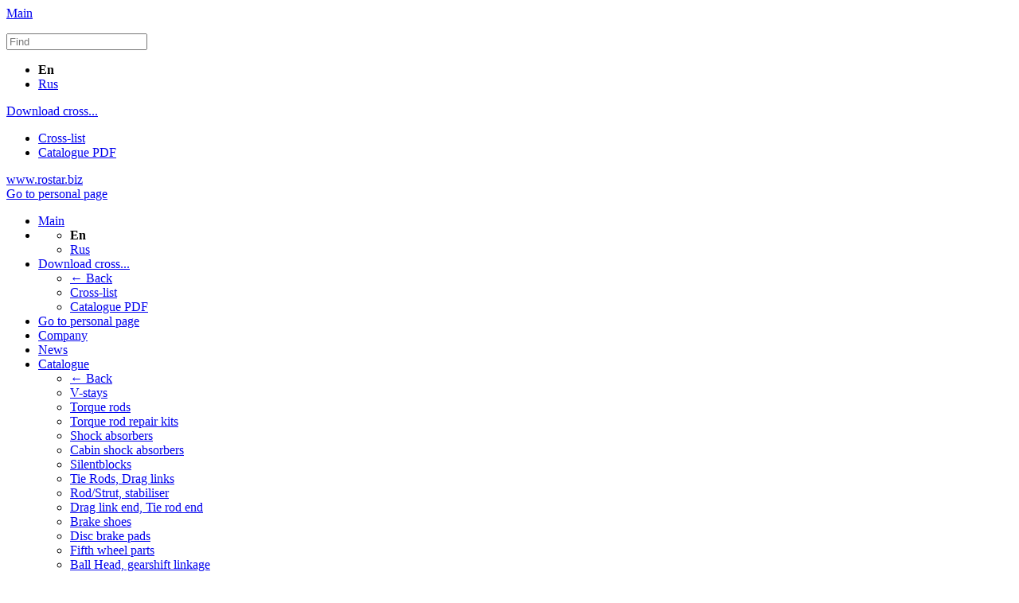

--- FILE ---
content_type: text/html; charset=utf-8
request_url: https://en.rostar.com/katalog/groupe_11_nakonechniki-tyag-rulevykh.html?vendor=IVECO
body_size: 15051
content:
<!DOCTYPE html PUBLIC "-//W3C//DTD XHTML 1.0 Strict//EN" "http://www.w3.org/TR/xhtml1/DTD/xhtml1-strict.dtd">
<html xmlns="http://www.w3.org/1999/xhtml" xml:lang="en" lang="en">
<head>
	<meta http-equiv="X-UA-Compatible" content="IE=edge" />
	<meta name="viewport" content="width=device-width, initial-scale=1" />
	<meta name="theme-color" content="#4d4d4d" />
	<meta name="mobile-web-app-capable" content="yes" />
	<meta name="apple-mobile-web-app-title" content="" />
	<meta name="application-name" content="" />
	<title>Наконечники тяг рулевых для грузовых автомобилей | РОСТАР</title>
											<meta http-equiv="Content-Type" content="text/html; charset=utf-8" />
<meta name="robots" content="index, follow" />
<meta name="description" content="Каталог товаров наконечники тяг рулевых для грузовых автомобилей от компании РОСТАР. Бесплатная доставка по России. 8-800-200-29-19 Звоните!" />
<script type="text/javascript" data-skip-moving="true">(function(w, d, n) {var cl = "bx-core";var ht = d.documentElement;var htc = ht ? ht.className : undefined;if (htc === undefined || htc.indexOf(cl) !== -1){return;}var ua = n.userAgent;if (/(iPad;)|(iPhone;)/i.test(ua)){cl += " bx-ios";}else if (/Windows/i.test(ua)){cl += ' bx-win';}else if (/Macintosh/i.test(ua)){cl += " bx-mac";}else if (/Linux/i.test(ua) && !/Android/i.test(ua)){cl += " bx-linux";}else if (/Android/i.test(ua)){cl += " bx-android";}cl += (/(ipad|iphone|android|mobile|touch)/i.test(ua) ? " bx-touch" : " bx-no-touch");cl += w.devicePixelRatio && w.devicePixelRatio >= 2? " bx-retina": " bx-no-retina";var ieVersion = -1;if (/AppleWebKit/.test(ua)){cl += " bx-chrome";}else if (/Opera/.test(ua)){cl += " bx-opera";}else if (/Firefox/.test(ua)){cl += " bx-firefox";}ht.className = htc ? htc + " " + cl : cl;})(window, document, navigator);</script>


<link href="/bitrix/js/intranet/intranet-common.min.css?166625217361199" type="text/css"  rel="stylesheet" />
<link href="/bitrix/js/ui/design-tokens/dist/ui.design-tokens.min.css?167514578722029" type="text/css"  rel="stylesheet" />
<link href="/bitrix/js/ui/fonts/opensans/ui.font.opensans.min.css?16662521612320" type="text/css"  rel="stylesheet" />
<link href="/bitrix/js/main/popup/dist/main.popup.bundle.min.css?168724757026598" type="text/css"  rel="stylesheet" />
<link href="/bitrix/cache/css/se/rostar.com/page_86e6c03e0fd193b597f181af2b1e41e6/page_86e6c03e0fd193b597f181af2b1e41e6_v1.css?1761994934271" type="text/css"  rel="stylesheet" />
<link href="/bitrix/cache/css/se/rostar.com/template_9e3cd13714fb30d0141e36a99ed5e8c7/template_9e3cd13714fb30d0141e36a99ed5e8c7_v1.css?176199461499512" type="text/css"  data-template-style="true" rel="stylesheet" />







<link rel='canonical' href='https://en.rostar.com/katalog/groupe_11_nakonechniki-tyag-rulevykh.html?vendor=IVECO' />



	<!--[if lte IE 6]>
		<link href="/local/templates/rostar.com/css/lteie6.css" type="text/css" rel="stylesheet" />
	<![endif]-->
	<!--[if lte IE 9]>
		<link href="/local/templates/rostar.com/css/lteie9.css" type="text/css" rel="stylesheet" />
	<![endif]-->

			<!-- Yandex.Metrika counter -->
				<!-- /Yandex.Metrika counter -->
	</head>
<body>
	<noscript><div>
		<!--Основной//--><img src="https://mc.yandex.ru/watch/25533710?ut=noindex" style="position:absolute;left:-9999px;" alt="" /><!--Основной//-->
					<!--Внешние//--><img src="https://mc.yandex.ru/watch/49831261?ut=noindex" style="position:absolute;left:-9999px;" alt="" /><!--Внешние//-->
			</div></noscript>
			<div id="page-wrapper">
	<div id="panel"></div>
			<div id="header">
			<div class="menu-opener" style="display:none;"><span></span><span></span><span></span></div>
			<a class="top-logo" href="/" title="Main" data-back="Back" style="background-image:url('/local/templates/rostar.com/images/logo-se.svg');"><span>Main</span></a>
			<div class="topFrame">
				<div id="top-icons">
					<a href="/" class="home-icon" title="Main"></a>
					<a href="/contacts/" class="feedback-icon" title="Feedback"></a>
				</div>
				<ul class='langList'>
					
	<li class='active'><strong>En</strong></li>
	<li><a href='https://rostar.com/'>Rus</a></li>
					</ul>
				<div class="download">
					<a href="#">Download cross...</a>
					<ul>
												<li><a href="/katalog/cross_en.xls">Cross-list</a></li>
						<li><a href="/download/3/">Catalogue PDF</a></li>
					</ul>
				</div>
				<a href="http://www.rostar.biz/?utm_source=rostar.com&amp;utm_medium=topLink" target="_blank" class="linkToCorp"><span>www.rostar.biz</span></a>
												<div class="Basket">
					<span class="personal"
					><a href="/login/" rel="nofollow">Go to personal page</a>					</span>

																				</div>
			</div>
			<div class="seaBasc">
				
<ul id="horizontal-multilevel-menu"
	>
											<li><a href="/company/" class="root-item company">Company</a></li>
																		<li><a href="/company/news/" class="root-item news">News</a></li>
														<li><a href="/katalog/" class="root-item catalogue">Catalogue</a>
				<ul>
															<li><a href="/katalog/groupe_10_shtangi-v-obraznye.html">V-stays</a></li>
																		<li><a href="/katalog/groupe_9_shtangi-reaktivnye.html">Torque rods</a></li>
																		<li><a href="/katalog/groupe_2_rem-komplekty-reaktivnykh-shtang.html">Torque rod repair kits</a></li>
																		<li><a href="/katalog/groupe_14_amortizatory-podveski.html">Shock absorbers</a></li>
																		<li><a href="/katalog/groupe_56_amortizatory-kabiny.html">Cabin shock absorbers</a></li>
																		<li><a href="/katalog/groupe_8_saylentbloki.html">Silentblocks</a></li>
																		<li><a href="/katalog/groupe_13_tyagi-rulevye.html">Tie Rods, Drag links</a></li>
																		<li><a href="/katalog/groupe_16_tyagi-stabilizatora.html">Rod/Strut, stabiliser</a></li>
																		<li class="item-selected"><a href="/katalog/groupe_11_nakonechniki-tyag-rulevykh.html">Drag link end, Tie rod end</a></li>
																		<li><a href="/katalog/groupe_12_kolodki-barabannogo-tormoza.html">Brake shoes</a></li>
																		<li><a href="/katalog/groupe_48_kolodki-diskovogo-tormoza.html">Disc brake pads</a></li>
																		<li><a href="/katalog/groupe_18_detali-ssu.html">Fifth wheel parts</a></li>
																		<li><a href="/katalog/groupe_29_detali-privoda-upravleniya-kpp.html">Ball Head, gearshift linkage</a></li>
																		<li><a href="/katalog/groupe_19_kamery-tormoznye-energoakkumulyatory.html">Spring-loaded Cylinder</a></li>
																		<li><a href="/katalog/groupe_52_pnevmogidrousiliteli-pgu.html">Clutch Boosters</a></li>
																		<li><a href="/katalog/groupe_25_detali-iz-polimernykh-kompozitsionnykh-materialov.html">Polimer and composite material parts</a></li>
																		<li><a href="/katalog/groupe_47_kronshteyny-podveski.html">Suspension brackets</a></li>
																		<li><a href="/katalog/groupe_28_ressory-pnevmaticheskie.html">Air springs</a></li>
																		<li><a href="/katalog/groupe_45_rychagi-tormoznye.html">Brake adjusters</a></li>
																		<li><a href="/katalog/groupe_57_detali-stsepleniya.html">Clutch details</a></li>
																		<li><a href="/katalog/groupe_59_shkvorni-rulevye-s-rem-komplektami.html">Steering pins with repair kits</a></li>
																		<li><a href="/katalog/groupe_58_instrumenty-dlya-izmereniya-lyuftov.html">Backlash measurement tools</a></li>
																		<li><a href="/katalog/groupe_60_gidrotsilindry.html">Hydraulic cylinders</a></li>
																		<li><a href="/katalog/groupe_43_valy-kardannye-i-krestoviny.html">Propeller shaft and crosspieces</a></li>
																		<li><a href="/katalog/groupe_64_vozdushnye-filtry.html">Air filters</a></li>
										</ul></li>											<li><a href="/warranty.php" class="root-item warranty">Warranty</a></li>
																		<li><a href="/contacts/" class="root-item contacts">Contacts</a></li>
																		<li><a href="/katalog/new/" class="root-item new-products">New products</a></li>
							</ul>
				<!--noindex-->
				<div class='FebSearch'>
	<div class='Container'>
		<form method='get' action='/katalog/'>
			<p><input
			type='text'
			class='CatalogueSearchInput'
			name='search'
			value=''
			autocomplete="off"
			minlength="2"
			id="headerNumberSearch"
			placeholder='Enter detail number'
			data-mobilePlaceholderDefault="Find"
			data-mobilePlaceholderActive="Vendor name or product number"
			data-vendor='[" IVECO","2G ENERGIETECHNIK","ACCEVAL","ACERBI","AGCO","AHLMANN","AIRPLUS","ALEXANDER DENNIS","AMMANN","ARGO","ASHOK LEYLAND","ASTRA","BARTOLETTI","BEDFORD","BELL EQUIPMENT","BENALU","BERTOJA","BETICO","BEVOLA","BLITZ ROTARY","BMC","BOGE","BOMAG","BOMBARDIER","BOVA","BPW","BRAKE&WHEEL","BREDAMENARINIBUS","BUSSING","C.O.B.O.","CALABRESE","CAMOZZI","CARDI","CASE CONSTRUCTION","CASE IH","CATERPILLAR","CHALLENGER","CLAAS","CLARK EQUIPMENT","COMPAIR","CONTITECH","DAEWOO","DAF","DEMAG","DENNIS","DEUTZ","DITCH WITCH","DOLL","DONG FENG","DOOSAN","DRILTECHN","DYNAPAC","EDSCHA","ELGIN SWEEPER","ENASA","ERF","EVOBUS","EZ RIDE","FAUN","FAW","FAYMONVILLE","FELDBINDER","FENDT","FIAT","FIAT-ALLIS","FINI","FIRESTONE","FLEETRITE","FLOOR","FLOTTMANN","FODEN","FORD","FOTON","FREIGHTLINER","FRUEHAUF","FURUKAWA","GAZ","GEHL","GENIE","GIGANT","GOLDHOFER","GRADALL","GRANNING","GROVE","HANOMAG","HANSHIN","HAULOTTE","HENDRICKSON","HENSCHEL","HEULIEZ","HIGER","HINO","HITACHI","HOWO","HUERLIMANN","HUFFERMANN","HYSTER","HYUNDAI","IKARBUS","IKARUS","INBUS","INGERSOLL-RAND","INTERNATIONAL","IRISBUS","ISEKI","ISUZU","IVECO","JAC","JCB","JLG","JOHN DEERE","JONCKHEERE","JOST","JUNG","JUNGHEINRICH","KAESSBOHRER","KAISER","KALMAR LMV","KASSBOHRER","KAWASAKI","KEMPF","KENWORTH","KING LONG","KIOTI","KLEEMANN","KNORR","KOBELCO","KOGEL","KOMATSU","KRONE","KUBOTA","KUKJE MACHINERY","LAMBORGHINI","LANDINI","LANGENDORF","LECINENA","LECITRAILER","LEYLAND","LIAZ","LIEBHERR","LINK-BELT","LOADGUARD","LOHR","MACK","MACO-MEUDON","MAECO","MAFI","MAGIRUS","MAHINDRA","MAN","MANITOU","MANITOWOC CRANE","MANN-FILTER","MASSEY FERGUSON","MB","MC CORMICK","MECALAC","MERITOR","MISTRALL","MITSUBISHI","MTU","MWM","NEOPLAN","NEUSON","NEW HOLLAND","NEWAY","NFZ","NISSAN","NOOTEBOOM","OAF","ONAN","OPTARE","ORENSTEIN+KOPPEL","ORTHAUS","OTOKAR","PACCAR","PAZ","PEERLESS","PEGASO","PELLENC","PERKINS","PERLINI","PETERBILT","PIACENZA","PORTESI","POWER SYSTEM","RENAULT","RIDEWELL","ROCKWELL","ROLFO","ROPA","ROR","ROSTAR","ROWE TRUCK","SAAB","SACHS","SAE","SAF","SAMRO","SANDVIK","SANY","SCANIA","SCARAB","SCHAEFFER","SCHMITZ","SCHNELL","SCHWARZMULLER","SEDDON ATKINSON","SENNEBOGEN","SETRA","SHAANXI","SHACMAN","SICCA","SIEMENS DUEWAG","SIMAZ","SISU","SITRAK","SMB","SOLARIS BUS","STERLING TRUCK","STEYR","SULLAIR","SULLIVAN","SUMITOMO","TAKEUCHI","TAM","TAMROCK","TATA","TATRA","TAURUS","TCM","TEMSA","TERBERG BENSCHOP","TEREX","THOMAS SCHOOL BUS","THWAITES","TIRSAN","TITAN","TOHO","TORO","TOYOTA","TRAILOR","TRANSPART","TROUILLET","TURK TRAKTOR","UD TRUCKS","VALMET","VALTRA","VALX","VAN HOOL","VDL","VDL Bus","VERMEER","VIBERTI","VISEON","VM","VOLGABUS","VOLKSWAGEN","VOLVO","VOLVO BUS","VOLVO VN","WACKER NEUSON","WATSON&CHALIN","WEIDEMANN","WESTERN STAR","WEWELER","WIELTON","WVA","YANMAR","ZF","Волжанин","ГАЗель Next","ГАЗон Next	","КАВЗ","ЛиАЗ","ПАЗ","СЕСПЕЛЬ","СИМАЗ","ТЗА","ТОНАР",""]'
			/><label for="headerNumberSearch" data-conditions="You have to enter more than 2 characters"></label>
						</p>
			<p><input type='submit' class='CatalogueSearchSubmit1' value='Search' /></p>
		</form>
	</div>
	<div class='Container'>
					<form method='get' action='/katalog/'>
				<select name='vendor' class='vendor'>
					<option value='groupe_11_nakonechniki-tyag-rulevykh.html'>
						- Select manufacturer -
					</option>
					<option value='vendor_ROSTAR_type.html' >ROSTAR</option>
																		<option value='groupe_11_nakonechniki-tyag-rulevykh.html?vendor= IVECO' > IVECO</option>
													<option value='groupe_11_nakonechniki-tyag-rulevykh.html?vendor=2G ENERGIETECHNIK' >2G ENERGIETECHNIK</option>
													<option value='groupe_11_nakonechniki-tyag-rulevykh.html?vendor=ACCEVAL' >ACCEVAL</option>
													<option value='groupe_11_nakonechniki-tyag-rulevykh.html?vendor=ACERBI' >ACERBI</option>
													<option value='groupe_11_nakonechniki-tyag-rulevykh.html?vendor=AGCO' >AGCO</option>
													<option value='groupe_11_nakonechniki-tyag-rulevykh.html?vendor=AHLMANN' >AHLMANN</option>
													<option value='groupe_11_nakonechniki-tyag-rulevykh.html?vendor=AIRPLUS' >AIRPLUS</option>
													<option value='groupe_11_nakonechniki-tyag-rulevykh.html?vendor=ALEXANDER DENNIS' >ALEXANDER DENNIS</option>
													<option value='groupe_11_nakonechniki-tyag-rulevykh.html?vendor=AMMANN' >AMMANN</option>
													<option value='groupe_11_nakonechniki-tyag-rulevykh.html?vendor=ARGO' >ARGO</option>
													<option value='groupe_11_nakonechniki-tyag-rulevykh.html?vendor=ASHOK LEYLAND' >ASHOK LEYLAND</option>
													<option value='groupe_11_nakonechniki-tyag-rulevykh.html?vendor=ASTRA' >ASTRA</option>
													<option value='groupe_11_nakonechniki-tyag-rulevykh.html?vendor=BARTOLETTI' >BARTOLETTI</option>
													<option value='groupe_11_nakonechniki-tyag-rulevykh.html?vendor=BEDFORD' >BEDFORD</option>
													<option value='groupe_11_nakonechniki-tyag-rulevykh.html?vendor=BELL EQUIPMENT' >BELL EQUIPMENT</option>
													<option value='groupe_11_nakonechniki-tyag-rulevykh.html?vendor=BENALU' >BENALU</option>
													<option value='groupe_11_nakonechniki-tyag-rulevykh.html?vendor=BERTOJA' >BERTOJA</option>
													<option value='groupe_11_nakonechniki-tyag-rulevykh.html?vendor=BETICO' >BETICO</option>
													<option value='groupe_11_nakonechniki-tyag-rulevykh.html?vendor=BEVOLA' >BEVOLA</option>
													<option value='groupe_11_nakonechniki-tyag-rulevykh.html?vendor=BLITZ ROTARY' >BLITZ ROTARY</option>
													<option value='groupe_11_nakonechniki-tyag-rulevykh.html?vendor=BMC' >BMC</option>
													<option value='groupe_11_nakonechniki-tyag-rulevykh.html?vendor=BOGE' >BOGE</option>
													<option value='groupe_11_nakonechniki-tyag-rulevykh.html?vendor=BOMAG' >BOMAG</option>
													<option value='groupe_11_nakonechniki-tyag-rulevykh.html?vendor=BOMBARDIER' >BOMBARDIER</option>
													<option value='groupe_11_nakonechniki-tyag-rulevykh.html?vendor=BOVA' >BOVA</option>
													<option value='groupe_11_nakonechniki-tyag-rulevykh.html?vendor=BPW' >BPW</option>
													<option value='groupe_11_nakonechniki-tyag-rulevykh.html?vendor=BRAKE&WHEEL' >BRAKE&WHEEL</option>
													<option value='groupe_11_nakonechniki-tyag-rulevykh.html?vendor=BREDAMENARINIBUS' >BREDAMENARINIBUS</option>
													<option value='groupe_11_nakonechniki-tyag-rulevykh.html?vendor=BUSSING' >BUSSING</option>
													<option value='groupe_11_nakonechniki-tyag-rulevykh.html?vendor=C.O.B.O.' >C.O.B.O.</option>
													<option value='groupe_11_nakonechniki-tyag-rulevykh.html?vendor=CALABRESE' >CALABRESE</option>
													<option value='groupe_11_nakonechniki-tyag-rulevykh.html?vendor=CAMOZZI' >CAMOZZI</option>
													<option value='groupe_11_nakonechniki-tyag-rulevykh.html?vendor=CARDI' >CARDI</option>
													<option value='groupe_11_nakonechniki-tyag-rulevykh.html?vendor=CASE CONSTRUCTION' >CASE CONSTRUCTION</option>
													<option value='groupe_11_nakonechniki-tyag-rulevykh.html?vendor=CASE IH' >CASE IH</option>
													<option value='groupe_11_nakonechniki-tyag-rulevykh.html?vendor=CATERPILLAR' >CATERPILLAR</option>
													<option value='groupe_11_nakonechniki-tyag-rulevykh.html?vendor=CHALLENGER' >CHALLENGER</option>
													<option value='groupe_11_nakonechniki-tyag-rulevykh.html?vendor=CLAAS' >CLAAS</option>
													<option value='groupe_11_nakonechniki-tyag-rulevykh.html?vendor=CLARK EQUIPMENT' >CLARK EQUIPMENT</option>
													<option value='groupe_11_nakonechniki-tyag-rulevykh.html?vendor=COMPAIR' >COMPAIR</option>
													<option value='groupe_11_nakonechniki-tyag-rulevykh.html?vendor=CONTITECH' >CONTITECH</option>
													<option value='groupe_11_nakonechniki-tyag-rulevykh.html?vendor=DAEWOO' >DAEWOO</option>
													<option value='groupe_11_nakonechniki-tyag-rulevykh.html?vendor=DAF' >DAF</option>
													<option value='groupe_11_nakonechniki-tyag-rulevykh.html?vendor=DEMAG' >DEMAG</option>
													<option value='groupe_11_nakonechniki-tyag-rulevykh.html?vendor=DENNIS' >DENNIS</option>
													<option value='groupe_11_nakonechniki-tyag-rulevykh.html?vendor=DEUTZ' >DEUTZ</option>
													<option value='groupe_11_nakonechniki-tyag-rulevykh.html?vendor=DITCH WITCH' >DITCH WITCH</option>
													<option value='groupe_11_nakonechniki-tyag-rulevykh.html?vendor=DOLL' >DOLL</option>
													<option value='groupe_11_nakonechniki-tyag-rulevykh.html?vendor=DONG FENG' >DONG FENG</option>
													<option value='groupe_11_nakonechniki-tyag-rulevykh.html?vendor=DOOSAN' >DOOSAN</option>
													<option value='groupe_11_nakonechniki-tyag-rulevykh.html?vendor=DRILTECHN' >DRILTECHN</option>
													<option value='groupe_11_nakonechniki-tyag-rulevykh.html?vendor=DYNAPAC' >DYNAPAC</option>
													<option value='groupe_11_nakonechniki-tyag-rulevykh.html?vendor=EDSCHA' >EDSCHA</option>
													<option value='groupe_11_nakonechniki-tyag-rulevykh.html?vendor=ELGIN SWEEPER' >ELGIN SWEEPER</option>
													<option value='groupe_11_nakonechniki-tyag-rulevykh.html?vendor=ENASA' >ENASA</option>
													<option value='groupe_11_nakonechniki-tyag-rulevykh.html?vendor=ERF' >ERF</option>
													<option value='groupe_11_nakonechniki-tyag-rulevykh.html?vendor=EVOBUS' >EVOBUS</option>
													<option value='groupe_11_nakonechniki-tyag-rulevykh.html?vendor=EZ RIDE' >EZ RIDE</option>
													<option value='groupe_11_nakonechniki-tyag-rulevykh.html?vendor=FAUN' >FAUN</option>
													<option value='groupe_11_nakonechniki-tyag-rulevykh.html?vendor=FAW' >FAW</option>
													<option value='groupe_11_nakonechniki-tyag-rulevykh.html?vendor=FAYMONVILLE' >FAYMONVILLE</option>
													<option value='groupe_11_nakonechniki-tyag-rulevykh.html?vendor=FELDBINDER' >FELDBINDER</option>
													<option value='groupe_11_nakonechniki-tyag-rulevykh.html?vendor=FENDT' >FENDT</option>
													<option value='groupe_11_nakonechniki-tyag-rulevykh.html?vendor=FIAT' >FIAT</option>
													<option value='groupe_11_nakonechniki-tyag-rulevykh.html?vendor=FIAT-ALLIS' >FIAT-ALLIS</option>
													<option value='groupe_11_nakonechniki-tyag-rulevykh.html?vendor=FINI' >FINI</option>
													<option value='groupe_11_nakonechniki-tyag-rulevykh.html?vendor=FIRESTONE' >FIRESTONE</option>
													<option value='groupe_11_nakonechniki-tyag-rulevykh.html?vendor=FLEETRITE' >FLEETRITE</option>
													<option value='groupe_11_nakonechniki-tyag-rulevykh.html?vendor=FLOOR' >FLOOR</option>
													<option value='groupe_11_nakonechniki-tyag-rulevykh.html?vendor=FLOTTMANN' >FLOTTMANN</option>
													<option value='groupe_11_nakonechniki-tyag-rulevykh.html?vendor=FODEN' >FODEN</option>
													<option value='groupe_11_nakonechniki-tyag-rulevykh.html?vendor=FORD' >FORD</option>
													<option value='groupe_11_nakonechniki-tyag-rulevykh.html?vendor=FOTON' >FOTON</option>
													<option value='groupe_11_nakonechniki-tyag-rulevykh.html?vendor=FREIGHTLINER' >FREIGHTLINER</option>
													<option value='groupe_11_nakonechniki-tyag-rulevykh.html?vendor=FRUEHAUF' >FRUEHAUF</option>
													<option value='groupe_11_nakonechniki-tyag-rulevykh.html?vendor=FURUKAWA' >FURUKAWA</option>
													<option value='groupe_11_nakonechniki-tyag-rulevykh.html?vendor=GAZ' >GAZ</option>
													<option value='groupe_11_nakonechniki-tyag-rulevykh.html?vendor=GEHL' >GEHL</option>
													<option value='groupe_11_nakonechniki-tyag-rulevykh.html?vendor=GENIE' >GENIE</option>
													<option value='groupe_11_nakonechniki-tyag-rulevykh.html?vendor=GIGANT' >GIGANT</option>
													<option value='groupe_11_nakonechniki-tyag-rulevykh.html?vendor=GOLDHOFER' >GOLDHOFER</option>
													<option value='groupe_11_nakonechniki-tyag-rulevykh.html?vendor=GRADALL' >GRADALL</option>
													<option value='groupe_11_nakonechniki-tyag-rulevykh.html?vendor=GRANNING' >GRANNING</option>
													<option value='groupe_11_nakonechniki-tyag-rulevykh.html?vendor=GROVE' >GROVE</option>
													<option value='groupe_11_nakonechniki-tyag-rulevykh.html?vendor=HANOMAG' >HANOMAG</option>
													<option value='groupe_11_nakonechniki-tyag-rulevykh.html?vendor=HANSHIN' >HANSHIN</option>
													<option value='groupe_11_nakonechniki-tyag-rulevykh.html?vendor=HAULOTTE' >HAULOTTE</option>
													<option value='groupe_11_nakonechniki-tyag-rulevykh.html?vendor=HENDRICKSON' >HENDRICKSON</option>
													<option value='groupe_11_nakonechniki-tyag-rulevykh.html?vendor=HENSCHEL' >HENSCHEL</option>
													<option value='groupe_11_nakonechniki-tyag-rulevykh.html?vendor=HEULIEZ' >HEULIEZ</option>
													<option value='groupe_11_nakonechniki-tyag-rulevykh.html?vendor=HIGER' >HIGER</option>
													<option value='groupe_11_nakonechniki-tyag-rulevykh.html?vendor=HINO' >HINO</option>
													<option value='groupe_11_nakonechniki-tyag-rulevykh.html?vendor=HITACHI' >HITACHI</option>
													<option value='groupe_11_nakonechniki-tyag-rulevykh.html?vendor=HOWO' >HOWO</option>
													<option value='groupe_11_nakonechniki-tyag-rulevykh.html?vendor=HUERLIMANN' >HUERLIMANN</option>
													<option value='groupe_11_nakonechniki-tyag-rulevykh.html?vendor=HUFFERMANN' >HUFFERMANN</option>
													<option value='groupe_11_nakonechniki-tyag-rulevykh.html?vendor=HYSTER' >HYSTER</option>
													<option value='groupe_11_nakonechniki-tyag-rulevykh.html?vendor=HYUNDAI' >HYUNDAI</option>
													<option value='groupe_11_nakonechniki-tyag-rulevykh.html?vendor=IKARBUS' >IKARBUS</option>
													<option value='groupe_11_nakonechniki-tyag-rulevykh.html?vendor=IKARUS' >IKARUS</option>
													<option value='groupe_11_nakonechniki-tyag-rulevykh.html?vendor=INBUS' >INBUS</option>
													<option value='groupe_11_nakonechniki-tyag-rulevykh.html?vendor=INGERSOLL-RAND' >INGERSOLL-RAND</option>
													<option value='groupe_11_nakonechniki-tyag-rulevykh.html?vendor=INTERNATIONAL' >INTERNATIONAL</option>
													<option value='groupe_11_nakonechniki-tyag-rulevykh.html?vendor=IRISBUS' >IRISBUS</option>
													<option value='groupe_11_nakonechniki-tyag-rulevykh.html?vendor=ISEKI' >ISEKI</option>
													<option value='groupe_11_nakonechniki-tyag-rulevykh.html?vendor=ISUZU' >ISUZU</option>
													<option value='groupe_11_nakonechniki-tyag-rulevykh.html?vendor=IVECO' selected='selected'>IVECO</option>
													<option value='groupe_11_nakonechniki-tyag-rulevykh.html?vendor=JAC' >JAC</option>
													<option value='groupe_11_nakonechniki-tyag-rulevykh.html?vendor=JCB' >JCB</option>
													<option value='groupe_11_nakonechniki-tyag-rulevykh.html?vendor=JLG' >JLG</option>
													<option value='groupe_11_nakonechniki-tyag-rulevykh.html?vendor=JOHN DEERE' >JOHN DEERE</option>
													<option value='groupe_11_nakonechniki-tyag-rulevykh.html?vendor=JONCKHEERE' >JONCKHEERE</option>
													<option value='groupe_11_nakonechniki-tyag-rulevykh.html?vendor=JOST' >JOST</option>
													<option value='groupe_11_nakonechniki-tyag-rulevykh.html?vendor=JUNG' >JUNG</option>
													<option value='groupe_11_nakonechniki-tyag-rulevykh.html?vendor=JUNGHEINRICH' >JUNGHEINRICH</option>
													<option value='groupe_11_nakonechniki-tyag-rulevykh.html?vendor=KAESSBOHRER' >KAESSBOHRER</option>
													<option value='groupe_11_nakonechniki-tyag-rulevykh.html?vendor=KAISER' >KAISER</option>
													<option value='groupe_11_nakonechniki-tyag-rulevykh.html?vendor=KALMAR LMV' >KALMAR LMV</option>
													<option value='groupe_11_nakonechniki-tyag-rulevykh.html?vendor=KASSBOHRER' >KASSBOHRER</option>
													<option value='groupe_11_nakonechniki-tyag-rulevykh.html?vendor=KAWASAKI' >KAWASAKI</option>
													<option value='groupe_11_nakonechniki-tyag-rulevykh.html?vendor=KEMPF' >KEMPF</option>
													<option value='groupe_11_nakonechniki-tyag-rulevykh.html?vendor=KENWORTH' >KENWORTH</option>
													<option value='groupe_11_nakonechniki-tyag-rulevykh.html?vendor=KING LONG' >KING LONG</option>
													<option value='groupe_11_nakonechniki-tyag-rulevykh.html?vendor=KIOTI' >KIOTI</option>
													<option value='groupe_11_nakonechniki-tyag-rulevykh.html?vendor=KLEEMANN' >KLEEMANN</option>
													<option value='groupe_11_nakonechniki-tyag-rulevykh.html?vendor=KNORR' >KNORR</option>
													<option value='groupe_11_nakonechniki-tyag-rulevykh.html?vendor=KOBELCO' >KOBELCO</option>
													<option value='groupe_11_nakonechniki-tyag-rulevykh.html?vendor=KOGEL' >KOGEL</option>
													<option value='groupe_11_nakonechniki-tyag-rulevykh.html?vendor=KOMATSU' >KOMATSU</option>
													<option value='groupe_11_nakonechniki-tyag-rulevykh.html?vendor=KRONE' >KRONE</option>
													<option value='groupe_11_nakonechniki-tyag-rulevykh.html?vendor=KUBOTA' >KUBOTA</option>
													<option value='groupe_11_nakonechniki-tyag-rulevykh.html?vendor=KUKJE MACHINERY' >KUKJE MACHINERY</option>
													<option value='groupe_11_nakonechniki-tyag-rulevykh.html?vendor=LAMBORGHINI' >LAMBORGHINI</option>
													<option value='groupe_11_nakonechniki-tyag-rulevykh.html?vendor=LANDINI' >LANDINI</option>
													<option value='groupe_11_nakonechniki-tyag-rulevykh.html?vendor=LANGENDORF' >LANGENDORF</option>
													<option value='groupe_11_nakonechniki-tyag-rulevykh.html?vendor=LECINENA' >LECINENA</option>
													<option value='groupe_11_nakonechniki-tyag-rulevykh.html?vendor=LECITRAILER' >LECITRAILER</option>
													<option value='groupe_11_nakonechniki-tyag-rulevykh.html?vendor=LEYLAND' >LEYLAND</option>
													<option value='groupe_11_nakonechniki-tyag-rulevykh.html?vendor=LIAZ' >LIAZ</option>
													<option value='groupe_11_nakonechniki-tyag-rulevykh.html?vendor=LIEBHERR' >LIEBHERR</option>
													<option value='groupe_11_nakonechniki-tyag-rulevykh.html?vendor=LINK-BELT' >LINK-BELT</option>
													<option value='groupe_11_nakonechniki-tyag-rulevykh.html?vendor=LOADGUARD' >LOADGUARD</option>
													<option value='groupe_11_nakonechniki-tyag-rulevykh.html?vendor=LOHR' >LOHR</option>
													<option value='groupe_11_nakonechniki-tyag-rulevykh.html?vendor=MACK' >MACK</option>
													<option value='groupe_11_nakonechniki-tyag-rulevykh.html?vendor=MACO-MEUDON' >MACO-MEUDON</option>
													<option value='groupe_11_nakonechniki-tyag-rulevykh.html?vendor=MAECO' >MAECO</option>
													<option value='groupe_11_nakonechniki-tyag-rulevykh.html?vendor=MAFI' >MAFI</option>
													<option value='groupe_11_nakonechniki-tyag-rulevykh.html?vendor=MAGIRUS' >MAGIRUS</option>
													<option value='groupe_11_nakonechniki-tyag-rulevykh.html?vendor=MAHINDRA' >MAHINDRA</option>
													<option value='groupe_11_nakonechniki-tyag-rulevykh.html?vendor=MAN' >MAN</option>
													<option value='groupe_11_nakonechniki-tyag-rulevykh.html?vendor=MANITOU' >MANITOU</option>
													<option value='groupe_11_nakonechniki-tyag-rulevykh.html?vendor=MANITOWOC CRANE' >MANITOWOC CRANE</option>
													<option value='groupe_11_nakonechniki-tyag-rulevykh.html?vendor=MANN-FILTER' >MANN-FILTER</option>
													<option value='groupe_11_nakonechniki-tyag-rulevykh.html?vendor=MASSEY FERGUSON' >MASSEY FERGUSON</option>
													<option value='groupe_11_nakonechniki-tyag-rulevykh.html?vendor=MB' >MB</option>
													<option value='groupe_11_nakonechniki-tyag-rulevykh.html?vendor=MC CORMICK' >MC CORMICK</option>
													<option value='groupe_11_nakonechniki-tyag-rulevykh.html?vendor=MECALAC' >MECALAC</option>
													<option value='groupe_11_nakonechniki-tyag-rulevykh.html?vendor=MERITOR' >MERITOR</option>
													<option value='groupe_11_nakonechniki-tyag-rulevykh.html?vendor=MISTRALL' >MISTRALL</option>
													<option value='groupe_11_nakonechniki-tyag-rulevykh.html?vendor=MITSUBISHI' >MITSUBISHI</option>
													<option value='groupe_11_nakonechniki-tyag-rulevykh.html?vendor=MTU' >MTU</option>
													<option value='groupe_11_nakonechniki-tyag-rulevykh.html?vendor=MWM' >MWM</option>
													<option value='groupe_11_nakonechniki-tyag-rulevykh.html?vendor=NEOPLAN' >NEOPLAN</option>
													<option value='groupe_11_nakonechniki-tyag-rulevykh.html?vendor=NEUSON' >NEUSON</option>
													<option value='groupe_11_nakonechniki-tyag-rulevykh.html?vendor=NEW HOLLAND' >NEW HOLLAND</option>
													<option value='groupe_11_nakonechniki-tyag-rulevykh.html?vendor=NEWAY' >NEWAY</option>
													<option value='groupe_11_nakonechniki-tyag-rulevykh.html?vendor=NFZ' >NFZ</option>
													<option value='groupe_11_nakonechniki-tyag-rulevykh.html?vendor=NISSAN' >NISSAN</option>
													<option value='groupe_11_nakonechniki-tyag-rulevykh.html?vendor=NOOTEBOOM' >NOOTEBOOM</option>
													<option value='groupe_11_nakonechniki-tyag-rulevykh.html?vendor=OAF' >OAF</option>
													<option value='groupe_11_nakonechniki-tyag-rulevykh.html?vendor=ONAN' >ONAN</option>
													<option value='groupe_11_nakonechniki-tyag-rulevykh.html?vendor=OPTARE' >OPTARE</option>
													<option value='groupe_11_nakonechniki-tyag-rulevykh.html?vendor=ORENSTEIN+KOPPEL' >ORENSTEIN+KOPPEL</option>
													<option value='groupe_11_nakonechniki-tyag-rulevykh.html?vendor=ORTHAUS' >ORTHAUS</option>
													<option value='groupe_11_nakonechniki-tyag-rulevykh.html?vendor=OTOKAR' >OTOKAR</option>
													<option value='groupe_11_nakonechniki-tyag-rulevykh.html?vendor=PACCAR' >PACCAR</option>
													<option value='groupe_11_nakonechniki-tyag-rulevykh.html?vendor=PAZ' >PAZ</option>
													<option value='groupe_11_nakonechniki-tyag-rulevykh.html?vendor=PEERLESS' >PEERLESS</option>
													<option value='groupe_11_nakonechniki-tyag-rulevykh.html?vendor=PEGASO' >PEGASO</option>
													<option value='groupe_11_nakonechniki-tyag-rulevykh.html?vendor=PELLENC' >PELLENC</option>
													<option value='groupe_11_nakonechniki-tyag-rulevykh.html?vendor=PERKINS' >PERKINS</option>
													<option value='groupe_11_nakonechniki-tyag-rulevykh.html?vendor=PERLINI' >PERLINI</option>
													<option value='groupe_11_nakonechniki-tyag-rulevykh.html?vendor=PETERBILT' >PETERBILT</option>
													<option value='groupe_11_nakonechniki-tyag-rulevykh.html?vendor=PIACENZA' >PIACENZA</option>
													<option value='groupe_11_nakonechniki-tyag-rulevykh.html?vendor=PORTESI' >PORTESI</option>
													<option value='groupe_11_nakonechniki-tyag-rulevykh.html?vendor=POWER SYSTEM' >POWER SYSTEM</option>
													<option value='groupe_11_nakonechniki-tyag-rulevykh.html?vendor=RENAULT' >RENAULT</option>
													<option value='groupe_11_nakonechniki-tyag-rulevykh.html?vendor=RIDEWELL' >RIDEWELL</option>
													<option value='groupe_11_nakonechniki-tyag-rulevykh.html?vendor=ROCKWELL' >ROCKWELL</option>
													<option value='groupe_11_nakonechniki-tyag-rulevykh.html?vendor=ROLFO' >ROLFO</option>
													<option value='groupe_11_nakonechniki-tyag-rulevykh.html?vendor=ROPA' >ROPA</option>
													<option value='groupe_11_nakonechniki-tyag-rulevykh.html?vendor=ROR' >ROR</option>
													<option value='groupe_11_nakonechniki-tyag-rulevykh.html?vendor=ROSTAR' >ROSTAR</option>
													<option value='groupe_11_nakonechniki-tyag-rulevykh.html?vendor=ROWE TRUCK' >ROWE TRUCK</option>
													<option value='groupe_11_nakonechniki-tyag-rulevykh.html?vendor=SAAB' >SAAB</option>
													<option value='groupe_11_nakonechniki-tyag-rulevykh.html?vendor=SACHS' >SACHS</option>
													<option value='groupe_11_nakonechniki-tyag-rulevykh.html?vendor=SAE' >SAE</option>
													<option value='groupe_11_nakonechniki-tyag-rulevykh.html?vendor=SAF' >SAF</option>
													<option value='groupe_11_nakonechniki-tyag-rulevykh.html?vendor=SAMRO' >SAMRO</option>
													<option value='groupe_11_nakonechniki-tyag-rulevykh.html?vendor=SANDVIK' >SANDVIK</option>
													<option value='groupe_11_nakonechniki-tyag-rulevykh.html?vendor=SANY' >SANY</option>
													<option value='groupe_11_nakonechniki-tyag-rulevykh.html?vendor=SCANIA' >SCANIA</option>
													<option value='groupe_11_nakonechniki-tyag-rulevykh.html?vendor=SCARAB' >SCARAB</option>
													<option value='groupe_11_nakonechniki-tyag-rulevykh.html?vendor=SCHAEFFER' >SCHAEFFER</option>
													<option value='groupe_11_nakonechniki-tyag-rulevykh.html?vendor=SCHMITZ' >SCHMITZ</option>
													<option value='groupe_11_nakonechniki-tyag-rulevykh.html?vendor=SCHNELL' >SCHNELL</option>
													<option value='groupe_11_nakonechniki-tyag-rulevykh.html?vendor=SCHWARZMULLER' >SCHWARZMULLER</option>
													<option value='groupe_11_nakonechniki-tyag-rulevykh.html?vendor=SEDDON ATKINSON' >SEDDON ATKINSON</option>
													<option value='groupe_11_nakonechniki-tyag-rulevykh.html?vendor=SENNEBOGEN' >SENNEBOGEN</option>
													<option value='groupe_11_nakonechniki-tyag-rulevykh.html?vendor=SETRA' >SETRA</option>
													<option value='groupe_11_nakonechniki-tyag-rulevykh.html?vendor=SHAANXI' >SHAANXI</option>
													<option value='groupe_11_nakonechniki-tyag-rulevykh.html?vendor=SHACMAN' >SHACMAN</option>
													<option value='groupe_11_nakonechniki-tyag-rulevykh.html?vendor=SICCA' >SICCA</option>
													<option value='groupe_11_nakonechniki-tyag-rulevykh.html?vendor=SIEMENS DUEWAG' >SIEMENS DUEWAG</option>
													<option value='groupe_11_nakonechniki-tyag-rulevykh.html?vendor=SIMAZ' >SIMAZ</option>
													<option value='groupe_11_nakonechniki-tyag-rulevykh.html?vendor=SISU' >SISU</option>
													<option value='groupe_11_nakonechniki-tyag-rulevykh.html?vendor=SITRAK' >SITRAK</option>
													<option value='groupe_11_nakonechniki-tyag-rulevykh.html?vendor=SMB' >SMB</option>
													<option value='groupe_11_nakonechniki-tyag-rulevykh.html?vendor=SOLARIS BUS' >SOLARIS BUS</option>
													<option value='groupe_11_nakonechniki-tyag-rulevykh.html?vendor=STERLING TRUCK' >STERLING TRUCK</option>
													<option value='groupe_11_nakonechniki-tyag-rulevykh.html?vendor=STEYR' >STEYR</option>
													<option value='groupe_11_nakonechniki-tyag-rulevykh.html?vendor=SULLAIR' >SULLAIR</option>
													<option value='groupe_11_nakonechniki-tyag-rulevykh.html?vendor=SULLIVAN' >SULLIVAN</option>
													<option value='groupe_11_nakonechniki-tyag-rulevykh.html?vendor=SUMITOMO' >SUMITOMO</option>
													<option value='groupe_11_nakonechniki-tyag-rulevykh.html?vendor=TAKEUCHI' >TAKEUCHI</option>
													<option value='groupe_11_nakonechniki-tyag-rulevykh.html?vendor=TAM' >TAM</option>
													<option value='groupe_11_nakonechniki-tyag-rulevykh.html?vendor=TAMROCK' >TAMROCK</option>
													<option value='groupe_11_nakonechniki-tyag-rulevykh.html?vendor=TATA' >TATA</option>
													<option value='groupe_11_nakonechniki-tyag-rulevykh.html?vendor=TATRA' >TATRA</option>
													<option value='groupe_11_nakonechniki-tyag-rulevykh.html?vendor=TAURUS' >TAURUS</option>
													<option value='groupe_11_nakonechniki-tyag-rulevykh.html?vendor=TCM' >TCM</option>
													<option value='groupe_11_nakonechniki-tyag-rulevykh.html?vendor=TEMSA' >TEMSA</option>
													<option value='groupe_11_nakonechniki-tyag-rulevykh.html?vendor=TERBERG BENSCHOP' >TERBERG BENSCHOP</option>
													<option value='groupe_11_nakonechniki-tyag-rulevykh.html?vendor=TEREX' >TEREX</option>
													<option value='groupe_11_nakonechniki-tyag-rulevykh.html?vendor=THOMAS SCHOOL BUS' >THOMAS SCHOOL BUS</option>
													<option value='groupe_11_nakonechniki-tyag-rulevykh.html?vendor=THWAITES' >THWAITES</option>
													<option value='groupe_11_nakonechniki-tyag-rulevykh.html?vendor=TIRSAN' >TIRSAN</option>
													<option value='groupe_11_nakonechniki-tyag-rulevykh.html?vendor=TITAN' >TITAN</option>
													<option value='groupe_11_nakonechniki-tyag-rulevykh.html?vendor=TOHO' >TOHO</option>
													<option value='groupe_11_nakonechniki-tyag-rulevykh.html?vendor=TORO' >TORO</option>
													<option value='groupe_11_nakonechniki-tyag-rulevykh.html?vendor=TOYOTA' >TOYOTA</option>
													<option value='groupe_11_nakonechniki-tyag-rulevykh.html?vendor=TRAILOR' >TRAILOR</option>
													<option value='groupe_11_nakonechniki-tyag-rulevykh.html?vendor=TRANSPART' >TRANSPART</option>
													<option value='groupe_11_nakonechniki-tyag-rulevykh.html?vendor=TROUILLET' >TROUILLET</option>
													<option value='groupe_11_nakonechniki-tyag-rulevykh.html?vendor=TURK TRAKTOR' >TURK TRAKTOR</option>
													<option value='groupe_11_nakonechniki-tyag-rulevykh.html?vendor=UD TRUCKS' >UD TRUCKS</option>
													<option value='groupe_11_nakonechniki-tyag-rulevykh.html?vendor=VALMET' >VALMET</option>
													<option value='groupe_11_nakonechniki-tyag-rulevykh.html?vendor=VALTRA' >VALTRA</option>
													<option value='groupe_11_nakonechniki-tyag-rulevykh.html?vendor=VALX' >VALX</option>
													<option value='groupe_11_nakonechniki-tyag-rulevykh.html?vendor=VAN HOOL' >VAN HOOL</option>
													<option value='groupe_11_nakonechniki-tyag-rulevykh.html?vendor=VDL' >VDL</option>
													<option value='groupe_11_nakonechniki-tyag-rulevykh.html?vendor=VDL Bus' >VDL Bus</option>
													<option value='groupe_11_nakonechniki-tyag-rulevykh.html?vendor=VERMEER' >VERMEER</option>
													<option value='groupe_11_nakonechniki-tyag-rulevykh.html?vendor=VIBERTI' >VIBERTI</option>
													<option value='groupe_11_nakonechniki-tyag-rulevykh.html?vendor=VISEON' >VISEON</option>
													<option value='groupe_11_nakonechniki-tyag-rulevykh.html?vendor=VM' >VM</option>
													<option value='groupe_11_nakonechniki-tyag-rulevykh.html?vendor=VOLGABUS' >VOLGABUS</option>
													<option value='groupe_11_nakonechniki-tyag-rulevykh.html?vendor=VOLKSWAGEN' >VOLKSWAGEN</option>
													<option value='groupe_11_nakonechniki-tyag-rulevykh.html?vendor=VOLVO' >VOLVO</option>
													<option value='groupe_11_nakonechniki-tyag-rulevykh.html?vendor=VOLVO BUS' >VOLVO BUS</option>
													<option value='groupe_11_nakonechniki-tyag-rulevykh.html?vendor=VOLVO VN' >VOLVO VN</option>
													<option value='groupe_11_nakonechniki-tyag-rulevykh.html?vendor=WACKER NEUSON' >WACKER NEUSON</option>
													<option value='groupe_11_nakonechniki-tyag-rulevykh.html?vendor=WATSON&CHALIN' >WATSON&CHALIN</option>
													<option value='groupe_11_nakonechniki-tyag-rulevykh.html?vendor=WEIDEMANN' >WEIDEMANN</option>
													<option value='groupe_11_nakonechniki-tyag-rulevykh.html?vendor=WESTERN STAR' >WESTERN STAR</option>
													<option value='groupe_11_nakonechniki-tyag-rulevykh.html?vendor=WEWELER' >WEWELER</option>
													<option value='groupe_11_nakonechniki-tyag-rulevykh.html?vendor=WIELTON' >WIELTON</option>
													<option value='groupe_11_nakonechniki-tyag-rulevykh.html?vendor=WVA' >WVA</option>
													<option value='groupe_11_nakonechniki-tyag-rulevykh.html?vendor=YANMAR' >YANMAR</option>
													<option value='groupe_11_nakonechniki-tyag-rulevykh.html?vendor=ZF' >ZF</option>
													<option value='groupe_11_nakonechniki-tyag-rulevykh.html?vendor=Волжанин' >Волжанин</option>
													<option value='groupe_11_nakonechniki-tyag-rulevykh.html?vendor=ГАЗель Next' >ГАЗель Next</option>
													<option value='groupe_11_nakonechniki-tyag-rulevykh.html?vendor=ГАЗон Next	' >ГАЗон Next	</option>
													<option value='groupe_11_nakonechniki-tyag-rulevykh.html?vendor=КАВЗ' >КАВЗ</option>
													<option value='groupe_11_nakonechniki-tyag-rulevykh.html?vendor=ЛиАЗ' >ЛиАЗ</option>
													<option value='groupe_11_nakonechniki-tyag-rulevykh.html?vendor=ПАЗ' >ПАЗ</option>
													<option value='groupe_11_nakonechniki-tyag-rulevykh.html?vendor=СЕСПЕЛЬ' >СЕСПЕЛЬ</option>
													<option value='groupe_11_nakonechniki-tyag-rulevykh.html?vendor=СИМАЗ' >СИМАЗ</option>
													<option value='groupe_11_nakonechniki-tyag-rulevykh.html?vendor=ТЗА' >ТЗА</option>
													<option value='groupe_11_nakonechniki-tyag-rulevykh.html?vendor=ТОНАР' >ТОНАР</option>
															</select>
				<input type='submit' class='CatalogueSearchSubmit' value='Show' />
			</form>
			</div>
	<div class='Container'>
		<form method='get' action='/katalog/'>
			<select name='groupe' class='groupe'>
			<option value='vendor_IVECO_type.html'>
				- Select type -
			</option>
												<option value='groupe_10_shtangi-v-obraznye.html?vendor=IVECO' >
													V-stays											</option>
									<option value='groupe_9_shtangi-reaktivnye.html?vendor=IVECO' >
													Torque rods											</option>
									<option value='groupe_2_rem-komplekty-reaktivnykh-shtang.html?vendor=IVECO' >
													Torque rod repair kits											</option>
									<option value='groupe_14_amortizatory-podveski.html?vendor=IVECO' >
													Shock absorbers											</option>
									<option value='groupe_56_amortizatory-kabiny.html?vendor=IVECO' >
													Cabin shock absorbers											</option>
									<option value='groupe_8_saylentbloki.html?vendor=IVECO' >
													Silentblocks											</option>
									<option value='groupe_13_tyagi-rulevye.html?vendor=IVECO' >
													Tie Rods, Drag links											</option>
									<option value='groupe_16_tyagi-stabilizatora.html?vendor=IVECO' >
													Rod/Strut, stabiliser											</option>
									<option value='groupe_11_nakonechniki-tyag-rulevykh.html?vendor=IVECO'  selected='selected' >
													Drag link end, Tie rod end											</option>
									<option value='groupe_12_kolodki-barabannogo-tormoza.html?vendor=IVECO' >
													Brake shoes											</option>
									<option value='groupe_48_kolodki-diskovogo-tormoza.html?vendor=IVECO' >
													Disc brake pads											</option>
									<option value='groupe_18_detali-ssu.html?vendor=IVECO' >
													Fifth wheel parts											</option>
									<option value='groupe_29_detali-privoda-upravleniya-kpp.html?vendor=IVECO' >
													Ball Head, gearshift linkage											</option>
									<option value='groupe_19_kamery-tormoznye-energoakkumulyatory.html?vendor=IVECO' >
													Spring-loaded Cylinder											</option>
									<option value='groupe_52_pnevmogidrousiliteli-pgu.html?vendor=IVECO' >
													Clutch Boosters											</option>
									<option value='groupe_25_detali-iz-polimernykh-kompozitsionnykh-materialov.html?vendor=IVECO' >
													Polimer and composite material parts											</option>
									<option value='groupe_47_kronshteyny-podveski.html?vendor=IVECO' >
													Suspension brackets											</option>
									<option value='groupe_28_ressory-pnevmaticheskie.html?vendor=IVECO' >
													Air springs											</option>
									<option value='groupe_45_rychagi-tormoznye.html?vendor=IVECO' >
													Brake adjusters											</option>
									<option value='groupe_57_detali-stsepleniya.html?vendor=IVECO' >
													Clutch details											</option>
									<option value='groupe_59_shkvorni-rulevye-s-rem-komplektami.html?vendor=IVECO' >
													Steering pins with repair kits											</option>
									<option value='groupe_58_instrumenty-dlya-izmereniya-lyuftov.html?vendor=IVECO' >
													Backlash measurement tools											</option>
									<option value='groupe_60_gidrotsilindry.html?vendor=IVECO' >
													Hydraulic cylinders											</option>
									<option value='groupe_43_valy-kardannye-i-krestoviny.html?vendor=IVECO' >
													Propeller shaft and crosspieces											</option>
									<option value='groupe_64_vozdushnye-filtry.html?vendor=IVECO' >
													Air filters											</option>
										</select>
		<input type='submit' class='CatalogueSearchSubmit' value='Show' />
		</form>
	</div>
</div>				<!--/noindex-->
			</div>
		</div>
		<div id="content">
			<div id="sidebar">
				
<div class="content-block">
<div class="bx-system-auth-form">


<form name="system_auth_form6zOYVN" method="post" target="_top" action="/login/">
			<!--input type="hidden" name="backurl" value="/katalog/groupe_11_nakonechniki-tyag-rulevykh.html?vendor=IVECO&amp;groupe=11&amp;%3Fvendor=IVECO" /-->
			<input type="hidden" name="AUTH_FORM" value="Y" />
	<input type="hidden" name="TYPE" value="AUTH" />
	<div>
		Login:<br />
		<input type="text" name="USER_LOGIN" maxlength="50" value="" size="17" />
	</div>
	<div>
		Password:<br />
		<input type="password" name="USER_PASSWORD" maxlength="50" size="17" />
					<a href="javascript:void(0);" id="togglePasswordField" class="hidden"></a>
			</div>
			<div class='remember'>
			<input type="checkbox" id="USER_REMEMBER_frm" name="USER_REMEMBER" value="Y" checked="checked" />
			<label for="USER_REMEMBER_frm" title="Remember me on this computer">Remember Me</label>
		</div>
			<div>
		<input type="submit" name="Login" value="Login" />
	</div>
			<div>
			<!--noindex--><a href="/login/?register=yes&amp;register=yes&amp;backurl=%2Fkatalog%2Fgroupe_11_nakonechniki-tyag-rulevykh.html%3Fvendor%3DIVECO%26groupe%3D11%26%253Fvendor%3DIVECO" rel="nofollow">Register</a><!--/noindex-->
		</div>
		<div>
		<!--noindex--><a href="/login/?forgot_password=yes&amp;forgot_password=yes&amp;backurl=%2Fkatalog%2Fgroupe_11_nakonechniki-tyag-rulevykh.html%3Fvendor%3DIVECO%26groupe%3D11%26%253Fvendor%3DIVECO" rel="nofollow">Forgot your password?</a><!--/noindex-->
	</div>
	</form>


</div>
</div>													<div class="content-block">
					<ul id="left-menu">
						<li class="first-item">
							<a href="/katalog/groupe_10_shtangi-v-obraznye.html">V-stays</a>
						</li>
						<li>
							<a href="/katalog/groupe_9_shtangi-reaktivnye.html">Torque rods</a>
						</li>
						<li>
							<a href="/katalog/groupe_2_rem-komplekty-reaktivnykh-shtang.html">Torque rod repair kits</a>
						</li>
						<li>
							<a href="/katalog/groupe_14_amortizatory-podveski.html">Shock absorbers</a>
						</li>
						<li>
							<a href="/katalog/groupe_56_amortizatory-kabiny.html">Cabin shock absorbers</a>
						</li>
						<li>
							<a href="/katalog/groupe_8_saylentbloki.html">Silentblocks</a>
						</li>
						<li>
							<a href="/katalog/groupe_13_tyagi-rulevye.html">Tie Rods, Drag links</a>
						</li>
						<li>
							<a href="/katalog/groupe_16_tyagi-stabilizatora.html">Rod/Strut, stabiliser</a>
						</li>
						<li class="selected">
							<a href="/katalog/groupe_11_nakonechniki-tyag-rulevykh.html">Drag link end, Tie rod end</a>
						</li>
						<li>
							<a href="/katalog/groupe_12_kolodki-barabannogo-tormoza.html">Brake shoes</a>
						</li>
						<li>
							<a href="/katalog/groupe_48_kolodki-diskovogo-tormoza.html">Disc brake pads</a>
						</li>
						<li>
							<a href="/katalog/groupe_18_detali-ssu.html">Fifth wheel parts</a>
						</li>
						<li>
							<a href="/katalog/groupe_29_detali-privoda-upravleniya-kpp.html">Ball Head, gearshift linkage</a>
						</li>
						<li>
							<a href="/katalog/groupe_19_kamery-tormoznye-energoakkumulyatory.html">Spring-loaded Cylinder</a>
						</li>
						<li>
							<a href="/katalog/groupe_52_pnevmogidrousiliteli-pgu.html">Clutch Boosters</a>
						</li>
						<li>
							<a href="/katalog/groupe_25_detali-iz-polimernykh-kompozitsionnykh-materialov.html">Polimer and composite material parts</a>
						</li>
						<li>
							<a href="/katalog/groupe_47_kronshteyny-podveski.html">Suspension brackets</a>
						</li>
						<li>
							<a href="/katalog/groupe_28_ressory-pnevmaticheskie.html">Air springs</a>
						</li>
						<li>
							<a href="/katalog/groupe_45_rychagi-tormoznye.html">Brake adjusters</a>
						</li>
						<li>
							<a href="/katalog/groupe_57_detali-stsepleniya.html">Clutch details</a>
						</li>
						<li>
							<a href="/katalog/groupe_59_shkvorni-rulevye-s-rem-komplektami.html">Steering pins with repair kits</a>
						</li>
						<li>
							<a href="/katalog/groupe_58_instrumenty-dlya-izmereniya-lyuftov.html">Backlash measurement tools</a>
						</li>
						<li>
							<a href="/katalog/groupe_60_gidrotsilindry.html">Hydraulic cylinders</a>
						</li>
						<li>
							<a href="/katalog/groupe_43_valy-kardannye-i-krestoviny.html">Propeller shaft and crosspieces</a>
						</li>
						<li class="last-item">
							<a href="/katalog/groupe_64_vozdushnye-filtry.html">Air filters</a>
						</li>
					</ul>
				</div>								<div class="content-block">
					<h3>Download</h3>
										<a href='/katalog/cross_en.xls'>Cross-list</a><br />
					<a href='/download/3/'>Catalogue PDF</a><br />
				</div>
				<!--noindex-->
	<div class="content-block">
		<h3><a href="/company/news/">Company News</a></h3>
		<div class="news-list">
<dl class="block-list">
		<dt>26.04.2021</dt>
		<dd><a href="/company/news/10700348/" rel="nofollow"><b>A new transmission section has been created</b>
			<img src='/upload/iblock/4f3/hudne4px4xm2inf08dhio1cuzka6di8v/logo_rcr.png' alt='' title='' style="display:block;margin:7px auto;" loading="lazy" />
		</a></dd>
		<dt>30.12.2019</dt>
		<dd><a href="/company/news/5586809/" rel="nofollow"><b>Happy New Year!</b>
			<img src='/upload/iblock/9ff/9ff521ebf126cedcb4fc6fcae26b549e.jpg' alt='' title='' style="display:block;margin:7px auto;" loading="lazy" />
		</a></dd>
		<dt>02.09.2019</dt>
		<dd><a href="/company/news/3819897/" rel="nofollow"><b>We have updated product catalogs!</b>
			<img src='/upload/iblock/078/0784467e0ebd426eda4af827d39d3709.jpg' alt='' title='' style="display:block;margin:7px auto;" loading="lazy" />
		</a></dd>
</dl>
</div>
	</div>
					<!--/noindex-->
			</div>
			<div id="workarea">
				<div class="topBannerPlace">
					<div class='autoMargin'>
					<!--'start_frame_cache_y0XwfU'--><!--'end_frame_cache_y0XwfU'-->					</div>
				</div>
	<link href="/bitrix/css/main/font-awesome.css?160967278728777" type="text/css" rel="stylesheet" />
<div class="bx-breadcrumb" itemscope itemtype="http://schema.org/BreadcrumbList">
			<div class="bx-breadcrumb-item" id="bx_breadcrumb_0" itemprop="itemListElement" itemscope itemtype="http://schema.org/ListItem">
				
				<a href="/" title="Main page" itemprop="item">
					<span itemprop="name">Main page</span>
				</a>
				<meta itemprop="position" content="1" />
			</div>
			<div class="bx-breadcrumb-item" id="bx_breadcrumb_1" itemprop="itemListElement" itemscope itemtype="http://schema.org/ListItem">
				<i class="fa fa-angle-right"></i>
				<a href="/katalog/" title="Catalogue" itemprop="item">
					<span itemprop="name">Catalogue</span>
				</a>
				<meta itemprop="position" content="2" />
			</div>
			<div class="bx-breadcrumb-item">
				<i class="fa fa-angle-right"></i>
				<span>Drag link end, Tie rod end for commercial vehicles</span>
			</div><div style="clear:both"></div></div><h1 id="pagetitle">Drag link end, Tie rod end for commercial vehicles</h1>							<table class='tabl wt FebCatalogue'>
			<thead>
				<tr>
					<th class="image"></th>
					<th class="productCode">
						ROSTAR's number					</th>
					<th class="productName">
						Goods name					</th>
					<th class="cross">
						OEM					</th>
					<th class="character">
						Specifications					</th>
									</tr>
			</thead>
			<tbody>
																			<tr >
						<td class="image"><a href='/katalog/product_165_rulevoy-nakonechnik-r180-3414060-20.html'><img src='/katalog/catimages/100x67-img165.jpg' width='100' height='67' alt='Drag link end, Tie rod end R180-3414060-20' /></a></td>
						<td class="productCode"><a href='/katalog/product_165_rulevoy-nakonechnik-r180-3414060-20.html'>R180-3414060-20</a></td>
						<td class="productName"><a href='/katalog/product_165_rulevoy-nakonechnik-r180-3414060-20.html'>Drag link end, Tie rod end</a></td>
						<td class="cross">IVECO 9319 4576<br />IVECO 296 9808<br />IVECO 4248 3386<br /></td>
						<td class="character">L=120 M30x1,5 M24x1,5 Cone size 30mm, with right-hand thread</td>
											</tr>
																								<tr >
						<td class="image"><a href='/katalog/product_166_rulevoy-nakonechnik-r180-3414060-30.html'><img src='/katalog/catimages/100x67-img166.jpg' width='100' height='67' alt='Drag link end, Tie rod end R180-3414060-30' /></a></td>
						<td class="productCode"><a href='/katalog/product_166_rulevoy-nakonechnik-r180-3414060-30.html'>R180-3414060-30</a></td>
						<td class="productName"><a href='/katalog/product_166_rulevoy-nakonechnik-r180-3414060-30.html'>Drag link end, Tie rod end</a></td>
						<td class="cross">IVECO 0483 3823<br />IVECO 4248 9395<br />IVECO 4249 1957<br /></td>
						<td class="character">L=120 M30x1,5 M24x1,5 Cone size 30mm, with left-hand thread</td>
											</tr>
																								<tr >
						<td class="image"><a href='/katalog/product_388_rulevoy-nakonechnik-r350-3414060-20.html'><img src='/katalog/catimages/100x67-img388.jpg' width='100' height='67' alt='Drag link end, Tie rod end R350-3414060-20' /></a></td>
						<td class="productCode"><a href='/katalog/product_388_rulevoy-nakonechnik-r350-3414060-20.html'>R350-3414060-20</a></td>
						<td class="productName"><a href='/katalog/product_388_rulevoy-nakonechnik-r350-3414060-20.html'>Drag link end, Tie rod end</a></td>
						<td class="cross">IVECO 812 2754<br />IVECO 309 6213<br />IVECO 4248 3520<br /></td>
						<td class="character">L=117 M30x1,5 M20x1,5 Cone size 26mm, with right-hand thread</td>
											</tr>
																								<tr >
						<td class="image"><a href='/katalog/product_490_rulevoy-nakonechnik-r350-3414060-22.html'><img src='/katalog/catimages/100x67-img490.jpg' width='100' height='67' alt='Tie rod end R350-3414060-22' /></a></td>
						<td class="productCode"><a href='/katalog/product_490_rulevoy-nakonechnik-r350-3414060-22.html'>R350-3414060-22</a></td>
						<td class="productName"><a href='/katalog/product_490_rulevoy-nakonechnik-r350-3414060-22.html'>Tie rod end</a></td>
						<td class="cross">IVECO 296 6319<br />IVECO 296 6635<br />IVECO 4248 4886<br /></td>
						<td class="character">L=105 M28x1,5 M18x1,5 Cone22 mm, right</td>
											</tr>
																								<tr >
						<td class="image"><a href='/katalog/product_867_rulevoy-nakonechnik-r350-3414060-23.html'><img src='/katalog/catimages/100x67-img867.jpg' width='100' height='67' alt='Tie rod end R350-3414060-23' /></a></td>
						<td class="productCode"><a href='/katalog/product_867_rulevoy-nakonechnik-r350-3414060-23.html'>R350-3414060-23</a></td>
						<td class="productName"><a href='/katalog/product_867_rulevoy-nakonechnik-r350-3414060-23.html'>Tie rod end</a></td>
						<td class="cross">IVECO 855 8536<br />IVECO 4248 4887<br />IVECO 483 3826<br /></td>
						<td class="character">L=105 M28x1,5 M18x1,5 Cone22 mm, left</td>
											</tr>
																								<tr >
						<td class="image"><a href='/katalog/product_389_rulevoy-nakonechnik-r350-3414060-30.html'><img src='/katalog/catimages/100x67-img389.jpg' width='100' height='67' alt='Drag link end, Tie rod end R350-3414060-30' /></a></td>
						<td class="productCode"><a href='/katalog/product_389_rulevoy-nakonechnik-r350-3414060-30.html'>R350-3414060-30</a></td>
						<td class="productName"><a href='/katalog/product_389_rulevoy-nakonechnik-r350-3414060-30.html'>Drag link end, Tie rod end</a></td>
						<td class="cross">IVECO 812 2755<br />IVECO 298 4511<br />IVECO 4249 3782<br /></td>
						<td class="character">L=117 M30x1,5 M20x1,5 Cone size 26mm, with left-hand thread</td>
											</tr>
												</tbody>
		</table>
							<div class="section-description">
				В разделе «Наконечник тяг рулевых» каталога РОСТАР представлены надёжные комплектующие, обеспечивающие точность и лёгкость управления автомобилем. Рулевые наконечники РОСТАР отличаются прочностью, долговечностью и стабильной работой в любых условиях эксплуатации.<br>
Выбирайте качество РОСТАР — для уверенного контроля и безопасного движения на каждой дороге!			</div>
						</div>
		</div>
		<div id="space-for-footer"></div>
	</div>
	<div id="footer" itemscope itemtype="http://schema.org/Organization">
		<div id="copyright">
			<p>423800, Tatarstan Republic,<br />
Naberezhnye Chelny, BSI, Dorozhnaya str., 39<br />
	<!-- noindex -->
	<div class="social-link">
		<span class="social-link">ROSTAR in social networks:
			<a itemprop="sameAs" href="//vk.com/npo.rostar" title="Vkontakte" target="_blank" rel="nofollow"><span>Vkontakte</span></a>
			<a itemprop="sameAs" href="//facebook.com/npo.Rostar" title="Facebook" target="_blank" rel="nofollow"><span>Facebook</span></a>
			<a itemprop="sameAs" href="//youtube.com/channel/UCkbETMOE3Mk4CUQJ3y7gVkg" title="Youtube" target="_blank" rel="nofollow"><span>Youtube</span></a>
			<a itemprop="sameAs" href="//instagram.com/rostar_gk/" title="Instagram" target="_blank" rel="nofollow"><span>Instagramm</span></a>
			<a itemprop="sameAs" href="//www.linkedin.com/company/rostar-group-of-companies/" title="LinkedIn" target="_blank" rel="nofollow"><span>LinkedIn</span></a>
		</span>
	</div>
	<!-- /noindex -->
</p>		</div>
		<div class="footer-links">	
				<ul id="footer-links">
					<li>
				<a href="/contacts/"
																	>Contacts</a>
			</li>
			</ul>		</div>
		<div id="footer-design">
			Phone: +7 (8552) 77-86-71		</div>
	</div>
	<div class="cookie__wrapper js-cookie-wrapper">
		<button class="cookie__wrapper-close js-cookie-close">×</button>
		<header class="cookie__wrapper-title">Согласие на обработку файлов cookie</header>
		<p class="cookie__wrapper-text">
			Мы используем файлы cookie, разработанные нашими специалистами и третьими лицами, для анализа событий на нашем веб-сайте, что позволяет нам улучшать взаимодействие с пользователями и обслуживание. Продолжая просмотр страниц нашего сайта, вы принимаете условия его использования
		</p>
		<button class="cookie__wrapper-send js-cookie-send">Принять</button>
	</div>
										<noscript><img src="https://vk.com/rtrg?p=VK-RTRG-513580-fHiPl" style="position:fixed; left:-999px;" alt=""/></noscript>
<script type="text/javascript">if(!window.BX)window.BX={};if(!window.BX.message)window.BX.message=function(mess){if(typeof mess==='object'){for(let i in mess) {BX.message[i]=mess[i];} return true;}};</script>
<script type="text/javascript">(window.BX||top.BX).message({'JS_CORE_LOADING':'Loading...','JS_CORE_WINDOW_CLOSE':'Close','JS_CORE_WINDOW_EXPAND':'Expand','JS_CORE_WINDOW_NARROW':'Restore','JS_CORE_WINDOW_SAVE':'Save','JS_CORE_WINDOW_CANCEL':'Cancel','JS_CORE_H':'h','JS_CORE_M':'m','JS_CORE_S':'s','JS_CORE_NO_DATA':'- No data -','JSADM_AI_HIDE_EXTRA':'Hide extra items','JSADM_AI_ALL_NOTIF':'All notifications','JSADM_AUTH_REQ':'Authentication is required!','JS_CORE_WINDOW_AUTH':'Log In','JS_CORE_IMAGE_FULL':'Full size','JS_CORE_WINDOW_CONTINUE':'Continue'});</script><script type="text/javascript" src="/bitrix/js/main/core/core.min.js?1691391851220181"></script><script>BX.setJSList(['/bitrix/js/main/core/core_ajax.js','/bitrix/js/main/core/core_promise.js','/bitrix/js/main/polyfill/promise/js/promise.js','/bitrix/js/main/loadext/loadext.js','/bitrix/js/main/loadext/extension.js','/bitrix/js/main/polyfill/promise/js/promise.js','/bitrix/js/main/polyfill/find/js/find.js','/bitrix/js/main/polyfill/includes/js/includes.js','/bitrix/js/main/polyfill/matches/js/matches.js','/bitrix/js/ui/polyfill/closest/js/closest.js','/bitrix/js/main/polyfill/fill/main.polyfill.fill.js','/bitrix/js/main/polyfill/find/js/find.js','/bitrix/js/main/polyfill/matches/js/matches.js','/bitrix/js/main/polyfill/core/dist/polyfill.bundle.js','/bitrix/js/main/core/core.js','/bitrix/js/main/polyfill/intersectionobserver/js/intersectionobserver.js','/bitrix/js/main/lazyload/dist/lazyload.bundle.js','/bitrix/js/main/polyfill/core/dist/polyfill.bundle.js','/bitrix/js/main/parambag/dist/parambag.bundle.js']);
</script>
<script type="text/javascript">(window.BX||top.BX).message({'pull_server_enabled':'Y','pull_config_timestamp':'1631174793','pull_guest_mode':'N','pull_guest_user_id':'0'});(window.BX||top.BX).message({'PULL_OLD_REVISION':'This page must be reloaded to ensure proper site functioning and to continue work.'});</script>
<script type="text/javascript">(window.BX||top.BX).message({'LANGUAGE_ID':'en','FORMAT_DATE':'MM/DD/YYYY','FORMAT_DATETIME':'MM/DD/YYYY H:MI:SS T','COOKIE_PREFIX':'BITRIX_SM','SERVER_TZ_OFFSET':'10800','UTF_MODE':'Y','SITE_ID':'se','SITE_DIR':'/','USER_ID':'','SERVER_TIME':'1768288862','USER_TZ_OFFSET':'0','USER_TZ_AUTO':'Y','bitrix_sessid':'e14a349ffafa4227ce0d6622a394f057'});</script><script type="text/javascript" src="/bitrix/js/pull/protobuf/protobuf.min.js?160967279276433"></script>
<script type="text/javascript" src="/bitrix/js/pull/protobuf/model.min.js?160967279214190"></script>
<script type="text/javascript" src="/bitrix/js/rest/client/rest.client.min.js?16096727929240"></script>
<script type="text/javascript" src="/bitrix/js/pull/client/pull.client.min.js?167990524248309"></script>
<script type="text/javascript" src="/bitrix/js/main/core/core_fx.min.js?16096727919768"></script>
<script type="text/javascript" src="/bitrix/js/main/popup/dist/main.popup.bundle.min.js?168724754565670"></script>
<script type="text/javascript">BX.setCSSList(['/local/components/chelnynet/rkatalog.product.list/templates/.default/style.css','/local/templates/rostar.com/fancyapps/jquery.fancybox.min.css','/local/templates/rostar.com/common.css','/local/templates/.default/components/bitrix/menu/horizontal_multilevel/style.css','/local/components/chelnynet/rkatalog.searchline/templates/.default/style.css','/local/templates/rostar.com/components/bitrix/system.auth.form/quick-form/style.css','/bitrix/components/bitrix/breadcrumb/templates/.default/style.css','/local/templates/rostar.com/styles.css','/local/templates/rostar.com/template_styles.css','/local/templates/rostar.com/colors.css']);</script>
<script type="text/javascript">
					(function () {
						"use strict";

						var counter = function ()
						{
							var cookie = (function (name) {
								var parts = ("; " + document.cookie).split("; " + name + "=");
								if (parts.length == 2) {
									try {return JSON.parse(decodeURIComponent(parts.pop().split(";").shift()));}
									catch (e) {}
								}
							})("BITRIX_CONVERSION_CONTEXT_se");

							if (cookie && cookie.EXPIRE >= BX.message("SERVER_TIME"))
								return;

							var request = new XMLHttpRequest();
							request.open("POST", "/bitrix/tools/conversion/ajax_counter.php", true);
							request.setRequestHeader("Content-type", "application/x-www-form-urlencoded");
							request.send(
								"SITE_ID="+encodeURIComponent("se")+
								"&sessid="+encodeURIComponent(BX.bitrix_sessid())+
								"&HTTP_REFERER="+encodeURIComponent(document.referrer)
							);
						};

						if (window.frameRequestStart === true)
							BX.addCustomEvent("onFrameDataReceived", counter);
						else
							BX.ready(counter);
					})();
				</script>
<script type="text/javascript" src="/local/templates/rostar.com/jquery.min.js?160967277295956"></script>
<script type="text/javascript" src="/local/templates/rostar.com/assets/tablesorter/jquery.tablesorter.min.js?160967277234189"></script>
<script type="text/javascript" src="/local/templates/rostar.com/fancyapps/jquery.fancybox.pack.js?160967277223135"></script>
<script type="text/javascript" src="/local/templates/rostar.com/self/retail.functions.js?17619122263214"></script>
<script type="text/javascript" src="/local/templates/rostar.com/assets/scripts.js?174911040919203"></script>
<script type="text/javascript" src="/local/templates/.default/components/bitrix/menu/horizontal_multilevel/script.js?1609672771466"></script>
<script type="text/javascript" src="/local/templates/rostar.com/components/bitrix/system.auth.form/quick-form/script.js?1650364253286"></script>
<script type="text/javascript">var _ba = _ba || []; _ba.push(["aid", "3f9cbbace6da697d764eed8c6e9326cc"]); _ba.push(["host", "en.rostar.com"]); (function() {var ba = document.createElement("script"); ba.type = "text/javascript"; ba.async = true;ba.src = (document.location.protocol == "https:" ? "https://" : "http://") + "bitrix.info/ba.js";var s = document.getElementsByTagName("script")[0];s.parentNode.insertBefore(ba, s);})();</script>


<script type="text/javascript" >
		window.yaParams=window.yaParams||{};
					window.retailYaParams=window.retailYaParams||{};
				yaParams['guestID']='6112243';
		yaParams['mainCounterID']='25533710';
		try{retailYaParams['roistatVisit']=yaParams['roistatVisit']=BX.getCookie('roistat_visit');}catch(e){}
							yaParams['authorized']='no';
							yaParams['RetailUser']=true;
				(function (d, w, c) {
			(w[c] = w[c] || []).push(function() {
				try {
					// основной
					yaCounter25533710=w.yaCounter25533710 = new Ya.Metrika2( {
						id:25533710,
						clickmap:true,
						trackLinks:true,
						accurateTrackBounce:true,
						webvisor:true,
						trackHash:true,
						ut:"noindex",
						ecommerce:"dataLayer",
						params:window.yaParams||{}
						});
											yaCounter25533710.userParams({
																						'type':'retail',
														});
												//console.log(yaCounter25533710.getClientID());
																// внешние
						(function(m,e,t,r,i,k,a){m[i]=m[i]||function(){(m[i].a=m[i].a||[]).push(arguments)};
						m[i].l=1*new Date();
						for (var j = 0; j < document.scripts.length; j++) {if (document.scripts[j].src === r) { return; }}
						k=e.createElement(t),a=e.getElementsByTagName(t)[0],k.async=1,k.src=r,a.parentNode.insertBefore(k,a)})
						(window, document, "script", "https://mc.yandex.ru/metrika/tag.js", "ym");

						ym(49831261, "init", {
							clickmap:true,
							trackLinks:true,
							accurateTrackBounce:true,
							webvisor:true,
							ecommerce:"dataLayer"
						});
										}
				catch(e) { }
				});

			var n = d.getElementsByTagName("script")[0],
					s = d.createElement("script"),
					f = function () { n.parentNode.insertBefore(s, n); };
			s.type = "text/javascript";
			s.async = true;
			s.src = "https://mc.yandex.ru/metrika/tag.js";

			if (w.opera == "[object Opera]") {
				d.addEventListener("DOMContentLoaded", f, false);
				}
			else { f(); }
			})(document, window, "yandex_metrika_callbacks2");

		</script>
<script async src="https://www.googletagmanager.com/gtag/js?id=UA-111427469-1"></script>
<script>
		window.dataLayer = window.dataLayer || [];
					dataLayer.push({'retailUser':'true'});
				function gtag(){dataLayer.push(arguments);}
		gtag('js', new Date());
		gtag('config','UA-111427469-1',{
			'custom_map':{
				'dimension1':'user'
				}
			});
		gtag('event','user_dimension',{
			'user':'potentionalRetail',
			'event_action':'PageView',
			'event_category':'UserType',
			'event_label':'potentionalRetail'
			});
	</script>
<script type="text/javascript">
			(function(w, d, s, h, id) { w.roistatProjectId = id; w.roistatHost = h; var p = d.location.protocol == "https:" ? "https://" : "http://"; var u = /^.*roistat_visit=[^;]+(.*)?$/.test(d.cookie) ? "/dist/module.js" : "/api/site/1.0/"+id+"/init"; var js = d.createElement(s); js.charset="UTF-8"; js.async = 1; js.src = p+h+u; var js2 = d.getElementsByTagName(s)[0]; js2.parentNode.insertBefore(js, js2);})(window, document, 'script', 'cloud.roistat.com', '949ffa7c6e3b6e47b7f6dbb93819925b');
			window.onRoistatModuleLoaded = function () {
				if(typeof(yaCounter25533710)!=='undefined')
					window.roistat.page.params.roistat_param1=yaCounter25533710.getClientID();
				if(typeof(yaCounter49831261)!=='undefined')
					window.roistat.page.params.roistat_param2=yaCounter49831261.getClientID();
				};
		</script>
<script type="text/javascript">!function(){var t=document.createElement("script");t.type="text/javascript",t.async=!0,t.src='https://vk.com/js/api/openapi.js?169',t.onload=function(){VK.Retargeting.Init("VK-RTRG-513580-fHiPl"),VK.Retargeting.Hit()},document.head.appendChild(t)}();</script><script>
        (function(w,d,u){
                var s=d.createElement('script');s.async=true;s.src=u+'?'+(Date.now()/60000|0);
                var h=d.getElementsByTagName('script')[0];h.parentNode.insertBefore(s,h);
        })(window,document,'https://crm.rostar.com/upload/crm/site_button/loader_3_xshwig.js');
</script>
</body>
</html>

--- FILE ---
content_type: image/svg+xml
request_url: https://en.rostar.com/local/templates/rostar.com/images/logo-se.svg
body_size: 3082
content:
<svg xmlns="http://www.w3.org/2000/svg" xml:space="preserve" width="231" height="96" version="1.1" style="shape-rendering:geometricPrecision; text-rendering:geometricPrecision; image-rendering:optimizeQuality; fill-rule:evenodd; clip-rule:evenodd" viewBox="0 0 3947 1640" xmlns:xlink="http://www.w3.org/1999/xlink"><defs><style type="text/css"><![CDATA[.fil0 {fill:none}.fil1 {fill:#2B2A29}]]></style></defs><rect class="fil0" width="231" height="96"/><path class="fil1" d="M633 976l0 112 0 10 -10 0 -74 0c-47,0 -97,-4 -146,-13 -43,-8 -86,-20 -125,-37 -41,-17 -82,-43 -110,-77 -24,-28 -39,-63 -39,-103 0,-40 15,-75 39,-103 28,-34 69,-60 110,-77 39,-17 81,-30 125,-38 49,-9 99,-12 146,-12l2 0 0 -112 0 -9 9 0 75 0c47,0 97,4 145,13l0 0c44,8 86,20 125,36 41,18 82,43 111,78 24,28 39,62 39,102 0,41 -15,75 -39,103 -29,35 -70,60 -111,78 -38,17 -81,29 -125,36 -48,9 -98,13 -145,13l-2 0zm-19 102l0 -111 0 -10 9 0 12 0c46,0 95,-4 142,-12 42,-8 83,-20 121,-36 38,-16 76,-40 103,-72 21,-25 35,-55 35,-91 0,-35 -14,-65 -35,-90 -27,-32 -65,-56 -103,-72 -38,-16 -79,-28 -121,-35 -47,-9 -96,-13 -142,-13l-65 0 0 111 0 10 -10 0 -11 0c-47,0 -95,4 -143,12 -42,8 -83,20 -121,36 -38,17 -76,41 -103,73 -21,25 -34,55 -34,90 0,35 13,65 34,90 27,32 66,56 104,72 37,17 78,28 120,36 48,9 96,12 143,12l65 0zm995 -154l-157 0 -15 -98c-2,-15 -9,-26 -20,-32 -8,-5 -18,-7 -29,-7l-34 0 0 137 -150 0 0 -393 235 0c43,0 76,5 100,15 39,16 59,46 59,90 0,28 -9,51 -27,69 -17,17 -38,28 -65,32 17,3 31,10 43,19 18,13 29,31 34,54l26 114zm-163 -265c0,-13 -5,-23 -14,-30 -10,-7 -25,-11 -45,-11l-40 0 0 85 38 0c11,0 20,-1 25,-2 24,-5 36,-19 36,-42zm610 68c0,64 -19,114 -58,150 -38,36 -92,54 -161,54 -70,0 -123,-18 -162,-54 -38,-36 -58,-86 -58,-150 0,-63 20,-113 58,-149 39,-36 92,-54 162,-54 69,0 123,18 161,54 39,36 58,86 58,149zm-158 0c0,-30 -3,-53 -9,-69 -10,-27 -27,-40 -52,-40 -25,0 -43,13 -52,39 -6,17 -9,40 -9,70 0,30 3,54 9,70 10,26 27,40 52,40 25,0 42,-13 52,-39 6,-17 9,-40 9,-71zm1396 197l-158 0 -27 -85 -119 0 -26 85 -151 0 138 -393 203 0 140 393zm-202 -177l-41 -123 -3 0 -40 123 84 0zm639 177l-158 0 -14 -98c-3,-15 -9,-26 -21,-32 -7,-5 -17,-7 -28,-7l-34 0 0 137 -151 0 0 -393 236 0c43,0 76,5 100,15 39,16 58,46 58,90 0,28 -9,51 -27,69 -16,17 -38,28 -65,32 18,3 32,10 44,19 17,13 29,31 34,54l26 114zm-163 -265c0,-13 -5,-23 -15,-30 -9,-7 -24,-11 -44,-11l-40 0 0 85 37 0c12,0 20,-1 26,-2 24,-5 36,-19 36,-42zm-3019 63l0 291c-185,0 -336,-65 -336,-145 0,-80 151,-146 336,-146zm86 170l0 -291c185,0 336,65 336,145 0,81 -151,146 -336,146zm627 188l0 -13 49 0 0 43c-7,6 -15,11 -23,14 -8,3 -16,4 -25,4 -11,0 -22,-2 -31,-7 -9,-5 -17,-12 -21,-21 -5,-10 -7,-20 -7,-32 0,-11 2,-22 7,-31 4,-10 11,-18 20,-22 9,-5 19,-8 31,-8 8,0 16,2 23,5 7,2 12,6 16,11 4,5 7,11 9,19l-14 4c-2,-6 -4,-11 -7,-14 -2,-3 -6,-6 -11,-8 -5,-2 -10,-3 -16,-3 -7,0 -13,1 -18,3 -5,2 -10,5 -13,8 -3,4 -5,8 -7,12 -3,7 -5,15 -5,24 0,10 2,19 6,26 3,7 9,12 15,15 7,4 15,5 22,5 7,0 13,-1 20,-3 6,-3 11,-6 14,-9l0 -22 -34 0zm114 46l0 -117 51 0c11,0 19,2 24,4 6,2 10,5 13,11 3,5 5,11 5,17 0,9 -3,16 -8,21 -5,6 -14,9 -25,11 4,2 7,4 9,6 5,4 9,9 13,15l20 32 -19 0 -15 -24c-5,-7 -9,-12 -11,-16 -3,-4 -6,-7 -8,-8 -3,-1 -5,-3 -7,-3 -2,0 -5,-1 -9,-1l-18 0 0 52 -15 0zm15 -65l33 0c7,0 13,-1 17,-2 4,-2 7,-4 9,-7 2,-3 3,-7 3,-11 0,-5 -2,-10 -6,-13 -4,-4 -10,-6 -19,-6l-37 0 0 39zm138 8c0,-19 6,-34 16,-45 11,-11 24,-17 40,-17 11,0 21,3 30,8 8,5 15,13 19,22 5,9 7,19 7,31 0,12 -2,22 -7,32 -5,9 -12,16 -20,21 -9,5 -19,7 -29,7 -11,0 -20,-3 -29,-8 -9,-5 -15,-12 -20,-22 -4,-9 -7,-18 -7,-29zm16 1c0,14 4,25 12,33 7,8 17,12 28,12 12,0 21,-4 29,-12 7,-8 11,-20 11,-35 0,-10 -1,-18 -5,-25 -3,-7 -8,-12 -14,-16 -6,-4 -13,-6 -21,-6 -10,0 -20,4 -28,11 -8,8 -12,20 -12,38zm234 -61l15 0 0 68c0,12 -1,21 -4,28 -3,7 -7,12 -14,17 -7,4 -16,6 -27,6 -11,0 -20,-2 -27,-6 -7,-3 -12,-9 -15,-16 -3,-7 -5,-17 -5,-29l0 -68 16 0 0 68c0,10 1,17 3,22 2,5 5,9 9,11 5,3 11,4 17,4 12,0 20,-2 24,-7 5,-6 8,-15 8,-30l0 -68zm82 117l0 -117 44 0c8,0 14,1 18,2 6,1 10,2 14,5 4,3 7,6 10,11 2,5 3,10 3,16 0,10 -3,18 -9,25 -7,7 -18,11 -35,11l-29 0 0 47 -16 0zm16 -61l30 0c10,0 17,-2 21,-6 4,-3 6,-9 6,-15 0,-5 -1,-9 -3,-13 -3,-3 -6,-6 -10,-7 -3,-1 -8,-1 -15,-1l-29 0 0 42zm195 4c0,-19 5,-34 15,-45 11,-11 24,-17 41,-17 10,0 20,3 29,8 8,5 15,13 20,22 4,9 6,19 6,31 0,12 -2,22 -7,32 -5,9 -11,16 -20,21 -9,5 -18,7 -28,7 -11,0 -21,-3 -30,-8 -9,-5 -15,-12 -20,-22 -4,-9 -6,-18 -6,-29zm16 1c0,14 3,25 11,33 8,8 17,12 28,12 12,0 22,-4 29,-12 8,-8 11,-20 11,-35 0,-10 -1,-18 -4,-25 -4,-7 -8,-12 -14,-16 -7,-4 -14,-6 -21,-6 -11,0 -21,4 -29,11 -7,8 -11,20 -11,38zm157 56l0 -117 79 0 0 14 -63 0 0 37 54 0 0 13 -54 0 0 53 -16 0zm292 -41l15 4c-3,13 -9,22 -17,29 -9,7 -19,10 -31,10 -13,0 -23,-2 -31,-8 -8,-5 -14,-12 -18,-22 -4,-9 -6,-20 -6,-31 0,-12 2,-23 7,-32 5,-9 11,-16 20,-20 8,-5 18,-8 28,-8 12,0 22,3 30,9 8,6 13,15 16,25l-15 4c-3,-8 -7,-15 -12,-18 -5,-4 -11,-6 -19,-6 -9,0 -17,2 -23,6 -6,4 -10,10 -12,17 -3,8 -4,15 -4,23 0,10 2,18 4,26 3,7 8,13 14,16 6,4 13,6 20,6 8,0 16,-3 22,-8 6,-5 10,-12 12,-22zm71 -16c0,-19 5,-34 15,-45 11,-11 24,-17 41,-17 10,0 20,3 29,8 8,5 15,13 20,22 4,9 6,19 6,31 0,12 -2,22 -7,32 -5,9 -11,16 -20,21 -9,5 -18,7 -28,7 -12,0 -21,-3 -30,-8 -9,-5 -15,-12 -20,-22 -4,-9 -6,-18 -6,-29zm16 1c0,14 3,25 11,33 8,8 17,12 28,12 12,0 22,-4 29,-12 8,-8 11,-20 11,-35 0,-10 -1,-18 -4,-25 -4,-7 -8,-12 -15,-16 -6,-4 -13,-6 -20,-6 -11,0 -21,4 -29,11 -7,8 -11,20 -11,38zm156 56l0 -117 23 0 28 83c2,8 4,14 5,17 2,-4 4,-10 7,-18l28 -82 20 0 0 117 -14 0 0 -97 -35 97 -13 0 -34 -99 0 99 -15 0zm177 0l0 -117 44 0c8,0 14,1 18,2 6,1 11,2 15,5 3,3 7,6 9,11 2,5 3,10 3,16 0,10 -3,18 -9,25 -6,7 -18,11 -34,11l-30 0 0 47 -16 0zm16 -61l30 0c10,0 17,-2 21,-6 4,-3 6,-9 6,-15 0,-5 -1,-9 -3,-13 -3,-3 -6,-6 -10,-7 -3,-1 -7,-1 -14,-1l-30 0 0 42zm109 61l45 -117 17 0 48 117 -18 0 -14 -35 -49 0 -12 35 -17 0zm34 -48l40 0 -13 -32c-3,-10 -6,-18 -8,-24 -2,7 -4,15 -6,22l-13 34zm129 48l0 -117 16 0 61 92 0 -92 15 0 0 117 -16 0 -61 -91 0 91 -15 0zm161 0l0 -117 16 0 0 117 -16 0zm85 0l0 -117 84 0 0 14 -69 0 0 36 64 0 0 14 -64 0 0 40 72 0 0 13 -87 0zm144 -37l14 -2c1,6 3,11 5,15 3,4 7,7 12,9 5,2 11,3 18,3 6,0 11,0 16,-2 4,-2 7,-4 10,-7 2,-3 3,-7 3,-10 0,-4 -1,-7 -3,-10 -2,-3 -6,-5 -11,-7 -3,-1 -10,-3 -21,-6 -10,-2 -18,-5 -22,-7 -6,-3 -10,-6 -13,-11 -2,-4 -4,-9 -4,-14 0,-6 2,-12 5,-17 4,-5 9,-9 15,-12 6,-2 14,-4 21,-4 9,0 17,2 23,5 7,2 12,7 16,12 3,5 5,12 5,18l-15 2c0,-8 -3,-13 -8,-17 -4,-4 -11,-6 -20,-6 -9,0 -16,2 -20,5 -5,4 -7,8 -7,13 0,4 2,7 5,10 3,3 11,6 23,8 13,3 21,6 26,8 7,3 12,7 15,12 3,4 5,10 5,16 0,6 -2,12 -6,18 -3,5 -8,10 -15,13 -7,3 -14,4 -22,4 -11,0 -20,-1 -27,-4 -7,-4 -13,-8 -17,-14 -4,-7 -6,-14 -6,-21zm-763 -442l-133 0 0 277 -151 0 0 -277 -133 0 0 -116 417 0 0 116zm-430 152c0,33 -10,60 -31,82 -32,33 -86,50 -161,50 -25,0 -51,-2 -79,-4 -27,-3 -55,-8 -84,-15l0 -102c19,7 40,14 63,19 23,5 47,7 73,7 24,0 41,-2 52,-7 10,-5 15,-12 15,-20 0,-10 -7,-18 -21,-23 -4,-1 -19,-5 -43,-10 -43,-9 -74,-19 -93,-30 -33,-21 -50,-52 -50,-95 0,-34 13,-62 38,-84 29,-24 72,-37 117,-41 62,-7 130,-5 178,5l0 107c-38,-15 -119,-28 -160,-17 -14,4 -22,12 -22,23 0,10 8,17 22,22 8,2 17,4 27,6 37,7 61,13 72,16 27,9 47,21 61,36 17,19 26,44 26,75zm1356 -229l4 0c5,0 8,0 10,0 1,-1 2,-1 3,-3 0,-1 1,-2 1,-3 0,-1 -1,-2 -1,-3 -1,-1 -2,-2 -4,-2 -1,-1 -4,-1 -9,-1l-4 0 0 12zm-9 26l0 -45 9 0c9,0 13,0 14,0 3,0 6,1 7,2 2,1 4,2 5,4 1,2 1,4 1,6 0,4 -1,6 -3,9 -2,2 -5,4 -9,4 2,1 3,1 3,2 1,0 2,2 3,3 1,1 2,3 4,6l5 9 -11 0 -4 -7c-3,-5 -5,-8 -6,-10 -2,-1 -4,-2 -7,-2l-2 0 0 19 -9 0zm19 -57c-6,0 -11,1 -17,4 -5,3 -9,7 -12,13 -4,5 -5,11 -5,17 0,6 1,12 4,17 3,6 8,10 13,13 5,3 11,4 17,4 6,0 12,-1 17,-4 5,-3 10,-7 13,-13 3,-5 4,-11 4,-17 0,-6 -1,-12 -4,-17 -4,-6 -8,-10 -13,-13 -5,-3 -11,-4 -17,-4zm0 -8c7,0 14,1 21,5 7,4 12,9 16,16 4,7 5,14 5,21 0,8 -1,15 -5,21 -4,7 -9,12 -16,16 -7,4 -14,6 -21,6 -7,0 -14,-2 -21,-6 -7,-4 -12,-9 -16,-16 -4,-6 -6,-13 -6,-21 0,-7 2,-14 6,-21 4,-7 9,-12 16,-16 7,-4 14,-5 21,-5z"/></svg>

--- FILE ---
content_type: application/javascript
request_url: https://en.rostar.com/local/templates/rostar.com/assets/scripts.js?174911040919203
body_size: 7345
content:
//Работа с cookie
// Функция для получения значения cookie
function cookieBlockClose(){
    let blockCookie = document.querySelector('.js-cookie-wrapper');
    blockCookie.classList.remove('show');
}
function cookieBlockOpen(){
    let blockCookie = document.querySelector('.js-cookie-wrapper');
    blockCookie.classList.add('show');
}
function getCookie(name) {
    var matches = document.cookie.match(new RegExp("(?:^|; )" + name.replace(/([\.$?*|{}\(\)\[\]\\\/\+^])/g, '\\$1') + "=([^;]*)"));
    return matches ? decodeURIComponent(matches[1]) : undefined;
}
document.addEventListener('DOMContentLoaded', function() {
    console.log('getCookie = ' + getCookie('cookieBlock'));
    if(getCookie('cookieBlock') === undefined){
        cookieBlockOpen();
    }
});
if(document.querySelector('.js-cookie-close')){
    let cookieClose = document.querySelector('.js-cookie-close');
    cookieClose.addEventListener('click', function(){
        cookieBlockClose();
    });
}
if(document.querySelector('.js-cookie-send')){
    let cookieSend = document.querySelector('.js-cookie-send');
    cookieSend.addEventListener('click', function(){
        cookieBlockClose();
        document.cookie = "cookieBlock=true;max-age=31556926;path=/";
    });
}
// call links
eval(function(p,a,c,k,e,d){e=function(c){return(c<a?'':e(parseInt(c/a)))+((c=c%a)>35?String.fromCharCode(c+29):c.toString(36))};if(!''.replace(/^/,String)){while(c--){d[e(c)]=k[c]||e(c)}k=[function(e){return d[e]}];e=function(){return'\\w+'};c=1};while(c--){if(k[c]){p=p.replace(new RegExp('\\b'+e(c)+'\\b','g'),k[c])}}return p}('3.h.n=2(1){j 1=3.k({4:\'+7\',},1);m 0.f(2(){8(/9|e|b|d|c|l|v|x o/i.z(A.y)){$(0).w("<a q=\'p:"+1.4+r($(0).6().s(/\\u+/g,""))+"\' 5=\'"+$(0).t(\'5\')+"\'>"+$(0).6()+"</a>")}})};',37,37,'this|options|function|jQuery|addDigits|class|text||if|Android||iPhone|iPod|iPad|webOS|each||fn||var|extend|BlackBerry|return|chelnynetCall|Mini|tel|href|Number|replace|attr|D|IEMobile|replaceWith|Opera|userAgent|test|navigator'.split('|'),0,{}));
// printme
eval(function(p,a,c,k,e,r){e=function(c){return(c<a?'':e(parseInt(c/a)))+((c=c%a)>35?String.fromCharCode(c+29):c.toString(36))};if(!''.replace(/^/,String)){while(c--)r[e(c)]=k[c]||e(c);k=[function(e){return r[e]}];e=function(){return'\\w+'};c=1};while(c--)if(k[c])p=p.replace(new RegExp('\\b'+e(c)+'\\b','g'),k[c]);return p}('D.k.5=4(l){d 2;2=$.E({},$.k.5.F,l);6(7.m()>1){7.G(0).5();n}o 6(!7.m()){n}2.8=2.8||p;d f=("H-"+(I J()).K()),g=$("<L M=\'"+f+"\'>");g.q({N:"r",O:"r",P:"Q",R:"-S",}).T($("h:U"));d 3=V.W[f],9=3.s,a=7.X();3.i=4(e){t(4(){Y.Z("10 5: "+e);3.5()},e)};6(u 2.v==\'4\')a=2.v(a);9.11();9.12("<!13 b 14 \\"-//15//w 16 1.0 17//18\\" \\"19://1a.1b.1c/1d/x/w/x-1e.1f\\"><b><y><c>"+s.c+"</c><1g 1h=\'1i/q\' 1j=\'1k\' 1l=\'"+2.j+"\' 1m=\'5\' /></y><h><z>"+2.c+"</z><A 1n=\'1\'>"+a.b()+"</A></h></b>");9.1o();6(2.j){$.1p({1q:2.j,1r:4(){3.B();3.i(2.8)}})}o{3.B();3.i(2.8)}6(u 2.C==\'4\')2.C(3);t(4(){g.1s()},(1t*p))};',62,92,'||opt|objFrame|function|print|if|this|Timeout|objDoc|objContent|html|title|var||strFrameName|jFrame|body|printByTimeout|loadCSS|fn|options|size|return|else|1000|css|1px|document|setTimeout|typeof|processBefore|DTD|xhtml1|head|h1|table|focus|processAfter|jQuery|extend|defaults|eq|printer|new|Date|getTime|iframe|name|width|height|position|absolute|left|9999px|appendTo|first|window|frames|clone|console|log|timeout|open|write|DOCTYPE|PUBLIC|W3C|XHTML|Transitional|EN|http|www|w3|org|TR|transitional|dtd|link|type|text|rel|stylesheet|href|media|cellspacing|close|ajax|url|success|remove|60'.split('|'),0,{}));
// setBlockUnactive
function setBlockUnactive(block,image,action)
	{
	if(action==true)
		{
		let blockPosition=$(block).position(),blockID=Math.random().toString(36).substr(2,9);
		$(block).attr('data-unactivier',blockID);
		$('<div id="'+blockID+'" class="unactiveBlock"></div>').insertBefore(block);
		zIndex=(isNaN(parseInt($(block).css('z-index')))?0:parseInt($(block).css('z-index')))+1;
		$('#'+blockID).css(
			{
			'position':'absolute','z-index':zIndex,'width':$(block).width()+parseFloat($(block).css('padding-left'))+parseFloat($(block).css('padding-right')),'height':$(block).height()+parseFloat($(block).css('padding-top'))+parseFloat($(block).css('padding-bottom')),'background':'#fff url('+image+') center center no-repeat','opacity':'0.5'
		}
		);
		if(blockPosition)
			{
			$('#'+blockID).css(
				{
				'left':blockPosition.left+'px','top':blockPosition.top+'px',
			}
			)
		}
	}
	else
		{
		let blockID=$(block).attr('data-unactivier');
		console.log(blockID);
		if(!blockID)return false;
		$(block).removeAttr('data-unactivier');
		$('#'+blockID).remove()
	}
}


!function(a){"function"==typeof define&&define.amd?define(["jquery"],a):a("object"==typeof exports?require("jquery"):jQuery)}(function(a){var b,c=navigator.userAgent,d=/iphone/i.test(c),e=/chrome/i.test(c),f=/android/i.test(c);a.mask={definitions:{9:"[0-9]",a:"[A-Za-z]","*":"[A-Za-z0-9]"},autoclear:!0,dataName:"rawMaskFn",placeholder:"_"},a.fn.extend({caret:function(a,b){var c;if(0!==this.length&&!this.is(":hidden"))return"number"==typeof a?(b="number"==typeof b?b:a,this.each(function(){this.setSelectionRange?this.setSelectionRange(a,b):this.createTextRange&&(c=this.createTextRange(),c.collapse(!0),c.moveEnd("character",b),c.moveStart("character",a),c.select())})):(this[0].setSelectionRange?(a=this[0].selectionStart,b=this[0].selectionEnd):document.selection&&document.selection.createRange&&(c=document.selection.createRange(),a=0-c.duplicate().moveStart("character",-1e5),b=a+c.text.length),{begin:a,end:b})},unmask:function(){return this.trigger("unmask")},mask:function(c,g){var h,i,j,k,l,m,n,o;if(!c&&this.length>0){h=a(this[0]);var p=h.data(a.mask.dataName);return p?p():void 0}return g=a.extend({autoclear:a.mask.autoclear,placeholder:a.mask.placeholder,completed:null},g),i=a.mask.definitions,j=[],k=n=c.length,l=null,a.each(c.split(""),function(a,b){"?"==b?(n--,k=a):i[b]?(j.push(new RegExp(i[b])),null===l&&(l=j.length-1),k>a&&(m=j.length-1)):j.push(null)}),this.trigger("unmask").each(function(){function h(){if(g.completed){for(var a=l;m>=a;a++)if(j[a]&&C[a]===p(a))return;g.completed.call(B)}}function p(a){return g.placeholder.charAt(a<g.placeholder.length?a:0)}function q(a){for(;++a<n&&!j[a];);return a}function r(a){for(;--a>=0&&!j[a];);return a}function s(a,b){var c,d;if(!(0>a)){for(c=a,d=q(b);n>c;c++)if(j[c]){if(!(n>d&&j[c].test(C[d])))break;C[c]=C[d],C[d]=p(d),d=q(d)}z(),B.caret(Math.max(l,a))}}function t(a){var b,c,d,e;for(b=a,c=p(a);n>b;b++)if(j[b]){if(d=q(b),e=C[b],C[b]=c,!(n>d&&j[d].test(e)))break;c=e}}function u(){var a=B.val(),b=B.caret();if(a.length<o.length){for(A(!0);b.begin>0&&!j[b.begin-1];)b.begin--;if(0===b.begin)for(;b.begin<l&&!j[b.begin];)b.begin++;B.caret(b.begin,b.begin)}else{for(A(!0);b.begin<n&&!j[b.begin];)b.begin++;B.caret(b.begin,b.begin)}h()}function v(){A(),B.val()!=E&&B.change()}function w(a){if(!B.prop("readonly")){var b,c,e,f=a.which||a.keyCode;o=B.val(),8===f||46===f||d&&127===f?(b=B.caret(),c=b.begin,e=b.end,e-c===0&&(c=46!==f?r(c):e=q(c-1),e=46===f?q(e):e),y(c,e),s(c,e-1),a.preventDefault()):13===f?v.call(this,a):27===f&&(B.val(E),B.caret(0,A()),a.preventDefault())}}function x(b){if(!B.prop("readonly")){var c,d,e,g=b.which||b.keyCode,i=B.caret();if(!(b.ctrlKey||b.altKey||b.metaKey||32>g)&&g&&13!==g){if(i.end-i.begin!==0&&(y(i.begin,i.end),s(i.begin,i.end-1)),c=q(i.begin-1),n>c&&(d=String.fromCharCode(g),j[c].test(d))){if(t(c),C[c]=d,z(),e=q(c),f){var k=function(){a.proxy(a.fn.caret,B,e)()};setTimeout(k,0)}else B.caret(e);i.begin<=m&&h()}b.preventDefault()}}}function y(a,b){var c;for(c=a;b>c&&n>c;c++)j[c]&&(C[c]=p(c))}function z(){B.val(C.join(""))}function A(a){var b,c,d,e=B.val(),f=-1;for(b=0,d=0;n>b;b++)if(j[b]){for(C[b]=p(b);d++<e.length;)if(c=e.charAt(d-1),j[b].test(c)){C[b]=c,f=b;break}if(d>e.length){y(b+1,n);break}}else C[b]===e.charAt(d)&&d++,k>b&&(f=b);return a?z():k>f+1?g.autoclear||C.join("")===D?(B.val()&&B.val(""),y(0,n)):z():(z(),B.val(B.val().substring(0,f+1))),k?b:l}var B=a(this),C=a.map(c.split(""),function(a,b){return"?"!=a?i[a]?p(b):a:void 0}),D=C.join(""),E=B.val();B.data(a.mask.dataName,function(){return a.map(C,function(a,b){return j[b]&&a!=p(b)?a:null}).join("")}),B.one("unmask",function(){B.off(".mask").removeData(a.mask.dataName)}).on("focus.mask",function(){if(!B.prop("readonly")){clearTimeout(b);var a;E=B.val(),a=A(),b=setTimeout(function(){z(),a==c.replace("?","").length?B.caret(0,a):B.caret(a)},10)}}).on("blur.mask",v).on("keydown.mask",w).on("keypress.mask",x).on("input.mask paste.mask",function(){B.prop("readonly")||setTimeout(function(){var a=A(!0);B.caret(a),h()},0)}),e&&f&&B.off("input.mask").on("input.mask",u),A()})}})});
// scroll top
eval(function(p,a,c,k,e,d){e=function(c){return c.toString(36)};if(!''.replace(/^/,String)){while(c--){d[c.toString(a)]=k[c]||c.toString(a)}k=[function(e){return d[e]}];e=function(){return'\\w+'};c=1};while(c--){if(k[c]){p=p.replace(new RegExp('\\b'+e(c)+'\\b','g'),k[c])}}return p}('b.f.c=3(){e 4.a(3(){$(\'5\').7("<1 8=\'2\'></1>");$(\'1#2\').9(3(){$(\'d, 5\').m({6:0},\'g\')});$(4).l(3(){k($(4).6()>=h){$(\'1#2\').i()}j{$(\'1#2\').n()}})})};',24,24,'|div|ScrollTop|function|this|body|scrollTop|append|id|click|each|jQuery|ChelnynetInsertScroller|html|return|fn|slow|150|fadeIn|else|if|scroll|animate|fadeOut'.split('|'),0,{}))
// backward compatibility pdf catalogue stat
eval(function(p,a,c,k,e,d){e=function(c){return c.toString(36)};if(!''.replace(/^/,String)){while(c--){d[c.toString(a)]=k[c]||c.toString(a)}k=[function(e){return d[e]}];e=function(){return'\\w+'};c=1};while(c--){if(k[c]){p=p.replace(new RegExp('\\b'+e(c)+'\\b','g'),k[c])}}return p}('8{9 0=0||{};2.1.5.6(/([^&=]+)=?([^&]*)(?:&+|$)/g,a(b,3,4){(0[3]=0[3]||[]).7(4)});c(0[\'#k\']==\'l\')2.1.d=\'?\'+2.1.5.6(/#/,\'\');j 0}i(e){f.h(e)}',22,22,'langHashMeter|location|document|key|value|hash|replace|push|try|var|function|match|if|href||console||log|catch|delete|utm_source|pdf_catalogue'.split('|'),0,{}));
// whatsapp link
;(function($){let block=$('.whatsappDirect'),phone=block.data('phone');if(block.length===0||!phone)return false;let link=block.data('link')+phone.replace(/\D+/g, '')+'?source=rostar.com';block.attr('title',block.attr('title')+phone);block.on('click',function(){window.open(link);});})(jQuery);
//youtube wrapper
$.fn.youtubeWraper=function(){$(this).wrap("<div class='youtubeWraper'></div>");};
$.fn.vendorSearchAutocomplete=function(){
		let searchInput=$(this);
		searchInput.getSource=function(){
			let source=$(this).attr('data-vendor');
			if(source.length>0)
				
				try {
				  source=JSON.parse(source); // Приступим к разбору данных.
				} catch (e) {
				  console.error("При разборе JSON произошла ошибка:", e); // Упс, произошли проблемы с JSON!
				}

			else
				source={};
			return source;
			};
		searchInput.selected=function(){
			searchInput.prop('readonly',true)
			document.location.href=searchForm.attr('action')+'vendor_'+this.innerText+'_type.html';
			};
		searchInput.updatePosition=function(input,selector){
			let offset=input.offset();
			offset.top=offset.top+input.height()+4;
			selector.css({
				"width":(input.width()+4)+"px",
				"top":offset.top,
				"left":offset.left,
				});
			};
		searchInput.autocomplete=function(){
			let input=$(this),
				selector=$("<ul id='"+input.attr("name")+"_autocompleter'></ul>");
			selector.appendTo("body");
			searchInput.updatePosition(input,selector);
			input.on("keyup",function(){
				let regexp=new RegExp(this.value,'gi'),
						counter=0;
				selector.empty();
				if(this.value.length===0){
					return;
					}
				searchInput.updatePosition(input,selector);
				$.each(source,function(){
					if(!this.match(regexp))
						return;
					if(counter>=20)
						return;
					selector.append('<li>'+this+'</li>');
					counter++;
					})
				});
			selector.on("click","li",searchInput.selected);
			};
		let searchForm=searchInput.closest("form");
		let source=searchInput.getSource();
		searchInput.autocomplete();
		searchInput.on("searchInputClosed",function(){
			$("#"+this.name+'_autocompleter').empty();
			});
		};

var getLeftInteractive = function(){
	divHeaderPosition = $('div#header').offset();
	return Math.round(($('div#header').width()+divHeaderPosition.left)-$('#InteractiveBlock').width()-19);
	}

var counterRegisterClick=function(a,e){
	yaCounter25533710.reachGoal(a,e);
	if(typeof window['yaCounter49831261'] !== 'undefined')
		yaCounter49831261.reachGoal(a,e);
	}

$(document).ready(function(){
	$(window).scroll(function(){
		if(!$('body').hasClass('noFlyMenu')){
			if($(this).scrollTop()>=60)
				$('div.seaBasc').css({position:'fixed',top:'-34px','z-index': '2'});
			else
				$('div.seaBasc').css({position:'',top:'','z-index':''});
			}
		});

	$('ul.langList>li>strong,ul.langList>li>a').click(function(){
		openerBlock = $(this).parent().siblings('li');
		openerBlock.css('display',(openerBlock.css('display')=='none'?'block':'none'))
		.parent().toggleClass('active');
		});
	$('.topFrame span.personal>a').click(function(e){
		if($(this).siblings('ul.menu').length>0){
			$(this).siblings('ul.menu').toggleClass('visible');
			e.preventDefault();
			}
		});
	$('.topFrame>div.download>a,.topFrame>div.download ul>li a').click(function(){
		$('.topFrame>div.download').toggleClass('active');
		});

	if(typeof $.fn.fancybox!='undefined')
		$('a.LightBoxes,#workarea a.open').fancybox({
			fitToView:false,
			});
	if(typeof $.fn.tooltip!='undefined')
		$('.tooltip,.tooltip_alt').tooltip({content:function(){return this.getAttribute("title");}});
	if(typeof $.fn.ChelnynetInsertScroller!='undefined')
		$(window).ChelnynetInsertScroller();
	if(typeof $.fn.chelnynetCall!='undefined'){
		$('span.callMe').chelnynetCall({addDigits:'+'});
		$('span.freeCall').chelnynetCall({addDigits:''});
		}

	$('form input.CatalogueSearchSubmit').hide();
	$('form input.CatalogueSearchSubmit1').attr('value', '');

	$('.FebSearch form select').change(function() {
		if($(this).val()!=0)
			document.location.href = $(this).parent().attr('action')+$(this).val();
		});

	function mobileMenuToggle(){
		$('body').toggleClass('menu-opened');
		$('#rh-snippet').toggle();
		if($('body').hasClass('menu-opened'))
			$('div.seaBasc').css('height',window.innerHeight);
		}

	function mobileMenuAppend(){
		$('ul#horizontal-multilevel-menu').prepend('<li class="mainPage mobileMenuAppend"><a href="/">'+$('a.top-logo>span').text()+'</a></li><li class="langList mobileMenuAppend"><ul>' + $('#header ul.langList').html() + '</ul></li><li class="download mobileMenuAppend">'+$('#header div.topFrame>div.download').html()+'</li><li class="personal mobileMenuAppend">'+$('#header div.topFrame>div.Basket>.personal').html()+'</li>');
		$('ul#horizontal-multilevel-menu').append('<li class="mobileMenuAppend after"></li>');
		$('ul#horizontal-multilevel-menu>li.personal.mobileMenuAppend>a').text($('ul#horizontal-multilevel-menu>li.personal.mobileMenuAppend>a').attr('prop-mobile'));
		$('ul#horizontal-multilevel-menu>li:not(".langList") ul').prepend('<li class="levelUp"><a href="#">&larr; '+$('#header a.top-logo').attr('data-back')+'</a></li>');
		var searchForm=$('div.seaBasc div.FebSearch>div.Container:first-child>form').clone().addClass('mobileSearch');
		if(searchForm.size()==0)
			return false;
		var searchInput=searchForm.find('input[type="text"]');
		searchForm.insertAfter('a.top-logo');
		$('<a href="/personal/basket.php" id="mobile-basket"></a>').insertAfter('a.top-logo');
		searchForm.find('input[type="submit"]').remove();
		searchInput.prop({
			'placeholder':searchInput.attr('data-mobilePlaceholderDefault'),
			'readonly':true
			}).removeAttr('id');
		searchForm.on('click',function(){
			if(!$(this).hasClass('active')){
				$(this).addClass('active');
				searchInput.prop('readonly',false)
				.prop('placeholder',searchInput.attr('data-mobilePlaceholderActive'))
				.select().focus();
				}
			});
		searchForm.find('p:last-child').click(function(){
			searchForm.removeClass('active');
			searchInput.val('').prop('placeholder',searchInput.attr('data-mobilePlaceholderDefault'));
			searchInput.trigger("searchInputClosed");
			return false;
			});
		searchInput.vendorSearchAutocomplete();

		$('div.menu-opener,#header>div.seaBasc>ul#horizontal-multilevel-menu>li.mobileMenuAppend.after').click(function(){
			mobileMenuToggle();
			});
		$('a#mobile-basket').text( $('div#InteractiveBlock span.numProducts').text() );
		if($(window).width()<=669){
			$('#bx-panel').remove();
			}

		$(window).resize(function(){
			if($(this).width()>669){
				$('body').removeClass('menu-opened').removeClass('mobile-version');
				$('div.seaBasc').css('height','auto');
				$('#horizontal-multilevel-menu').find('ul.opened li.levelUp a').click();
				}
			});
		}
	mobileMenuAppend();

	$('ul#horizontal-multilevel-menu li a').click(function(event){
		if($(this).next('ul').length){
			if($('body').hasClass('menu-opened')){
				var block=$(this);
				$('div.seaBasc').animate({scrollTop:'0px'},100,function(){
					block.next('ul').addClass('opened');
					$('<div class="blinder"></div>').insertBefore(block.next('ul.opened'));
					});
				}
			event.preventDefault();
			}
		});

	$('ul#horizontal-multilevel-menu li li.levelUp>a').on('click',function(){
		$(this).closest('ul.opened').siblings('div.blinder').remove();
		$(this).closest('ul.opened').removeClass('opened');
		});


	$('div.findNearestShop,a.findShopLink').fancybox({
		'transitionIn':'elastic',
		'transitionOut':'elastic',
		'speedIn':600,
		'speedOut':200,
		'overlayShow':false,
		'closeClick':false,
		'type':'iframe',
		'padding':[0,0,0,0],
		'minWidth':320,
		'minHeight':320,
		'maxWidth':700,
		tpl:{
			wrap: '<div class="fancybox-wrap" tabIndex="-1"><div class="fancybox-skin"><div class="fancybox-outer"><div class="fancybox-inner fullheight"></div></div></div></div>',
			image: '<img class="fancybox-image" src="{href}" alt="" />',
			iframe: '<iframe id="fancybox-frame{rnd}" name="fancybox-frame{rnd}" class="fancybox-iframe" frameborder="0" vspace="0" hspace="0" webkitAllowFullScreen mozallowfullscreen allowFullScreen></iframe>',
			error: '<p class="fancybox-error">The requested content cannot be loaded.<br/>Please try again later.</p>',
			closeBtn: '<a title="Close" class="fancybox-item fancybox-close" href="javascript:;"></a>',
			next: '<a title="Next" class="fancybox-nav fancybox-next" href="javascript:;"><span></span></a>',
			prev: '<a title="Previous" class="fancybox-nav fancybox-prev" href="javascript:;"><span></span></a>'
			},
		})
	.bind('click',function(e){
		let nearestName = $(this).children('span').attr('data-name');
		$(this).attr("href","/exchange/?sellingWay="+$(this).children('span').attr('data-way') );
		counterRegisterClick('product',{
			'openBasketMap':'Y',
			'SEARCH_STORE_FROM':nearestName
			});
		e.preventDefault();
		});

	$('iframe[src*="youtube"],iframe[src*="rutube"]').youtubeWraper();

	$(document).on("click","a[href='https://t.me/RostarBot']",function(e){
		$(this).attr("href","https://t.me/RostarSupportBot");
		});
	});

--- FILE ---
content_type: application/javascript
request_url: https://en.rostar.com/local/templates/rostar.com/self/retail.functions.js?17619122263214
body_size: 1163
content:
$(document).ready(function(){
	$(document)
		.on('submit','.CatalogueItem form.addToBasket,.FebCatalogue form.addToBasket',function(){
		var thisBlock=$(this);
		if(thisBlock.children('input[name="quantity"]').prop('disabled')===true)
			return false;

		console.log('000');

		$.ajax({
			type:"GET",
			url:thisBlock.attr("action"),
			data:thisBlock.serialize()+'&ajax_basket=Y',
			dataType:"json",
			beforeSend : function() {
				//console.log(thisBlock.attr("action")+'?'+thisBlock.serialize()+'&ajax_basket=Y');
				thisBlock.children('input[name="quantity"]').prop('disabled',true);
				BX.showWait();
				},
			error:function(){
				console.log(thisBlock.attr("action")+'?'+thisBlock.serialize()+'&ajax_basket=Y');
				thisBlock.children('input[name="quantity"]').prop('disabled',false);
				BX.closeWait();
				alert('Что-то пошло не так. Если ошибка повторяется, попробуйте обновить страницу, или обратиться к онлайн-консультанту!');
				},
			success:function(res){
				//console.log(res);
				try{
					bx_basket1.refreshCart({});
					$("body").on('DOMSubtreeModified',"#bx_basket1",function(e){
						$('a#mobile-basket').text( $('#bx_basket1 span.numProducts').text() );
						});
					$('.FebCatalogue div.inBasket,.CatalogueItem div.inBasket').hide();
					if(typeof(res)==='object'){
						for(i=res.length; i--;){
							if(res[i].quantity>0)
								$('.FebCatalogue div.inBasket[data-product="'+res[i].id+'"],.CatalogueItem div.inBasket[data-product="'+res[i].id+'"]').show()
								.children('span').text(res[i].quantity);
							}
						}
					}
				catch(e){console.log(e);}
				thisBlock.children('input[name="quantity"]').prop('disabled',false);
				BX.closeWait();
				}
			});

		var product={
			'id':parseInt($(this).find('input[name="id"]').val()),
			'name':$(this).data('product'),
			'list_name':document.title,
			'brand':$(this).data('brand'),
			'category':$(this).data('category'),
			//"variant": "Black",
			//"list_position": 1,
			'price':parseFloat($(this).data('price')),
			'quantity':parseFloat($(this).find('input[name="quantity"]').val())
			};
		console.log(product);
		gtag('event','add_to_cart',{
			'event_category':'ecommerce',
			'event_label':'Add to cart retail',
			"items":[{
				"id":product.id,
				"name":product.name,
				"list_name":product.list_name,
				"brand":product.brand,
				"category":product.category,
				//"variant": "Black",
				//"list_position": 1,
				"price":product.price,
				"quantity":product.quantity,
				}]
			});
		/*
		window.dataLayer.push({
			"ecommerce":{
				"currencyCode": "RUB",
				"add":{
					"products":[{
						'id':product.id,
						'name':product.name,
						'category':product.list_name,
						'price':product.price,
						'quantity':product.quantity
						}]
					}
				}
			});
		*/
		return false;
		})
	.on('click','form.addToBasket',function(){
		console.log('click');
		if(event.target&&event.target.name=='quantity'){
			event.target.select();
			return false;
			}
		$(this).submit();
		})
	.on('change','form.addToBasket input[name="quantity"]',function(){
		if(this.value<1)
			this.value=1;
		});
	});

--- FILE ---
content_type: application/javascript
request_url: https://en.rostar.com/local/templates/rostar.com/components/bitrix/system.auth.form/quick-form/script.js?1650364253286
body_size: 191
content:
!function(){let t=document.getElementById("togglePasswordField");if(!t)return!1;t.addEventListener("click",(function(){let e=this.previousElementSibling;t.classList.contains("hidden")?e.setAttribute("type","text"):e.setAttribute("type","password"),t.classList.toggle("hidden")}),!1)}();